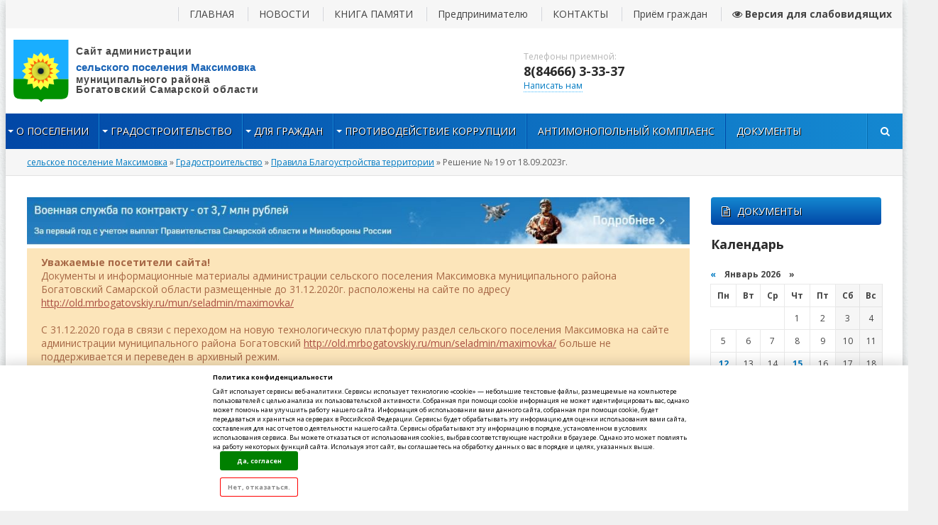

--- FILE ---
content_type: text/html; charset=utf-8
request_url: https://spmak.mrbogatovskiy.ru/gradostroitelstvo/pravila/1171-reshenie-19-ot-18092023g.html
body_size: 8735
content:
<!DOCTYPE html>
<html lang="ru">
<head>
<meta charset="utf-8">
<title>Решение № 19 от 18.09.2023г. &raquo; Администрация сельского поселения Максимовка</title>
<meta name="description" content="Решение № 19 от 18.09.2023г.О внесении изменений в Правила благоустройства территории сельского поселения Максимовка муниципального района Богатовский Самарской области">
<meta name="keywords" content="Решение, 2023г, внесении, изменений, Правила, благоустройства, территории, сельского, поселения, Максимовка, муниципального, района, Богатовский, Самарской, области">
<meta name="generator" content="DataLife Engine (http://dle-news.ru)">
<meta property="og:site_name" content="Администрация сельского поселения Максимовка">
<meta property="og:type" content="article">
<meta property="og:title" content="Решение № 19 от 18.09.2023г.">
<meta property="og:url" content="https://spmak.mrbogatovskiy.ru/gradostroitelstvo/pravila/1171-reshenie-19-ot-18092023g.html">
<meta property="og:description" content="Решение № 19 от 18.09.2023г.О внесении изменений в Правила благоустройства территории сельского поселения Максимовка муниципального района Богатовский Самарской областиПриложениеПравила благоустройства территории сельского поселения Максимовка муниципального района Богатовский Самарской области">
<link rel="search" type="application/opensearchdescription+xml" href="https://spmak.mrbogatovskiy.ru/index.php?do=opensearch" title="Администрация сельского поселения Максимовка">
<link rel="canonical" href="https://spmak.mrbogatovskiy.ru/gradostroitelstvo/pravila/1171-reshenie-19-ot-18092023g.html">
<link rel="alternate" type="application/rss+xml" title="Администрация сельского поселения Максимовка" href="https://spmak.mrbogatovskiy.ru/rss.xml">
<link href="/engine/editor/css/default.css?v=02c53" rel="stylesheet" type="text/css">
<script src="/engine/classes/js/jquery.js?v=02c53"></script>
<script src="/engine/classes/js/jqueryui.js?v=02c53" defer></script>
<script src="/engine/classes/js/dle_js.js?v=02c53" defer></script>
<script src="/engine/classes/masha/masha.js?v=02c53" defer></script>
  <meta name="viewport" content="width=device-width, initial-scale=1.0" />
  <meta name="sputnik-verification" content="qdAouWLnVeE1NEWL"/>
  <meta name="yandex-verification" content="2dbe108f7ce606e5" />  
  <link rel="shortcut icon" href="/templates/asp/images/favicon.png" />
  <link href="/templates/asp/style/styles.css" type="text/css" rel="stylesheet" />
  <link href="/templates/asp/style/engine.css" type="text/css" rel="stylesheet" />
  <link href="/templates/asp/style/font-awesome.css" type="text/css" rel="stylesheet" />
  <link href="/templates/asp/bvi/css/bvi.min.css" type="text/css" rel="stylesheet" />
  <!--[if lt IE 9]><script src="//html5shiv.googlecode.com/svn/trunk/html5.js"></script><![endif]-->
  <script src="/templates/asp/js/libs.js"></script>
  <script src="/templates/asp/js/cookies.js"></script>
  <link href='https://fonts.googleapis.com/css?family=Open+Sans:400,600,700&subset=latin,cyrillic' rel='stylesheet' type='text/css'>
</head>

<body>
<script>
<!--
var dle_root       = '/';
var dle_admin      = '';
var dle_login_hash = '3c1b721a461ed0bace30d3404dfe32ce019a2d84';
var dle_group      = 5;
var dle_skin       = 'asp';
var dle_wysiwyg    = '1';
var quick_wysiwyg  = '1';
var dle_min_search = '4';
var dle_act_lang   = ["Да", "Нет", "Ввод", "Отмена", "Сохранить", "Удалить", "Загрузка. Пожалуйста, подождите..."];
var menu_short     = 'Быстрое редактирование';
var menu_full      = 'Полное редактирование';
var menu_profile   = 'Просмотр профиля';
var menu_send      = 'Отправить сообщение';
var menu_uedit     = 'Админцентр';
var dle_info       = 'Информация';
var dle_confirm    = 'Подтверждение';
var dle_prompt     = 'Ввод информации';
var dle_req_field  = 'Заполните все необходимые поля';
var dle_del_agree  = 'Вы действительно хотите удалить? Данное действие невозможно будет отменить';
var dle_spam_agree = 'Вы действительно хотите отметить пользователя как спамера? Это приведёт к удалению всех его комментариев';
var dle_c_title    = 'Отправка жалобы';
var dle_complaint  = 'Укажите текст Вашей жалобы для администрации:';
var dle_mail       = 'Ваш e-mail:';
var dle_big_text   = 'Выделен слишком большой участок текста.';
var dle_orfo_title = 'Укажите комментарий для администрации к найденной ошибке на странице:';
var dle_p_send     = 'Отправить';
var dle_p_send_ok  = 'Уведомление успешно отправлено';
var dle_save_ok    = 'Изменения успешно сохранены. Обновить страницу?';
var dle_reply_title= 'Ответ на комментарий';
var dle_tree_comm  = '0';
var dle_del_news   = 'Удалить статью';
var dle_sub_agree  = 'Вы действительно хотите подписаться на комментарии к данной публикации?';
var dle_captcha_type  = '0';
var DLEPlayerLang     = {prev: 'Предыдущий',next: 'Следующий',play: 'Воспроизвести',pause: 'Пауза',mute: 'Выключить звук', unmute: 'Включить звук', settings: 'Настройки', enterFullscreen: 'На полный экран', exitFullscreen: 'Выключить полноэкранный режим', speed: 'Скорость', normal: 'Обычная', quality: 'Качество', pip: 'Режим PiP'};
var allow_dle_delete_news   = false;
var dle_search_delay   = false;
var dle_search_value   = '';
jQuery(function($){
FastSearch();
});
//-->
</script>

<div class="wrapper">
	<div class="wr-center">
	
		<header class="header">
		
			<a href="/" class="logotype" title="На главную">вписать адрес сайта</a>
			<!--div class="map"><i class="fa fa-map-marker"></i></div-->
			<div class="telefon-box">
					<span>Телефоны приемной:</span> 
					<div class="telefon">8(84666) 3-33-37</div>
					<!--div class="telefon">8(84666) 2-15-74</div-->
				<div class="feedback"><a href="/?do=feedback">Написать нам</a></div>
             </div>
             		
			<div class="head-line clearfix">
			
				<!--span class="show-login" id="show-login">
					<i class="fa fa-sign-in"></i> <span>Авторизация</span>
					
				</span-->
				<div class="soci-top clearfix">
					
					
					
					
					
					
				</div>
				
				<ul class="top-menu">
					<li><a href="/">ГЛАВНАЯ</a></li>
					<li><a href="/novosti/">НОВОСТИ</a></li>
                    <li><a href="/kniga_m/">КНИГА ПАМЯТИ</a></li>
                     <li><a href="/predprinimatelju/">Предпринимателю</a></li>
                    <!--li><a href="/dejatelnost/">ДЕЯТЕЛЬНОСТЬ</a></li>
					<li><a href="/dokumenty/">ДОКУМЕНТЫ</a></li>
                    <li><a href="/predprinimatelju/">ПРЕДПРИНЕМАТЕЛЮ</a></li-->
					<li><a href="/kontakty.html">КОНТАКТЫ</a></li>
                    <li><a href="https://spmak.mrbogatovskiy.ru/dlja-grazhdan/priem/1196-priem-grazhdan.html">Приём граждан</a></li>
                    <li><b><a class="bvi-open"><i class="fa fa-eye"></i> Версия для слабовидящих</a></b></li>
				</ul>
				
			</div>
			
			<nav class="nav">
					<ul class="main-menu clearfix">
						<li><a href="#">О поселении</a>
                          <ul class="hidden-menu">
							<li><a href="/o-poselenii/administrativnyj-reglament/">Административный регламент</a></li>
                            <li><a href="/o-poselenii/ustav/">Устав</a></li>
							<li><a href="/dlja-grazhdan/priem/">Обращения Граждан</a></li>
                            <li><a href="#">Кадровое обеспечение</a></li>
                              <li><a href="/zhkh/">ЖКХ</a></li>
                           <li><a href="/kontakty.html">КОНТАКТЫ</a></li>
                        </ul>
                        </li>
					    <li><a href="/gradostroitelstvo/">Градостроительство</a>
                          <ul class="hidden-menu">
							
                            <li><a href="/territor-plan/">Территориальное Планирование </a></li>
                            <li><a href="/gradostroitelstvo/pzz/">Правила землепользования и застройки</a></li> 
                            <li><a href="/gradostroitelstvo/uslovno-razr-vid/">Условно разрешенный вид использования земельного участка или объекта капитального строительства</a></li>  
                            <li><a href="/gradostroitelstvo/otklonenie-parametrov/">Отклонение от предельных параметров разрешенного строительства, реконструкции</a></li> 
                            <li><a href="/gradostroitelstvo/normativy-grad-proekt/">Местные нормативы градостроительного проектирования</a></li> 
                            <li><a href="/gradostroitelstvo/plan-territorii/">Документация по планировке территории</a></li>  
                            <li><a href="/gradostroitelstvo/pravila/">Правила Благоустройства территории</a></li> 
                            <li><a href="/gradostroitelstvo/pere4ni-procedur/">Исчерпывающие перечни процедур в сфере строительства</a></li> 
                            <li><a href="/gradostroitelstvo/svedeniyz-grad-deyztrlnosti/">Получить сведения из информационной системы  обеспечения  градостроительной деятельности</a></li>  
                            <li><a href="/gradostroitelstvo/programmy-kompleksnogo-razvitija/">Программы комплексного развития</a></li>
                            <li><a href="/gradostroitelstvo/uslugi_gradostroitelstva/">Услуги в сфере строительства</a></li>
                                                                                      
						  </ul>
                        </li>                        
					    <li><a href="/dlja-grazhdan/">Для Граждан</a>
                          <ul class="hidden-menu">
							<li><a href="/dlja-grazhdan/bjudzhet-dlja-grazhdan/">Бюджет для граждан</a></li>
                            <li><a href="/dlja-grazhdan/otchety/">Отчеты</a></li>  
                            <li><a href="/dlja-grazhdan/publichnye-slushanija/">Публичные слушания</a></li>
                            <li><a href="/dlja-grazhdan/property/">Реестр муниципального имущества</a></li>
                            <li><a href="/dlja-grazhdan/reestr-municipalnyh-uslug/">Реестр муниципальных услуг</a></li>
                            <li><a href="/dlja-grazhdan/informacija-o-rezultatah-proverok/">Информация о результатах проверок</a></li>
                            <li><a href="/dlja-grazhdan/ispolzovanie-bjudzhetnyh-sredstv/">Использование бюджетных средств</a></li>
                            <li><a href="/dlja-grazhdan/fz-518/">ФЗ-518</a></li> 
                            <li><a href="/dlja-grazhdan/ekologiya/">Экология</a></li>  
                            <li><a href="/dlja-grazhdan/priem/">Обращения граждан</a></li>  
						  </ul>
                        </li>
                        <li><a href="/protivodejstvie-korrupcii/">Противодействие коррупции</a>
                          <ul class="hidden-menu">
                            <li><a href="/protivodejstvie-korrupcii/antikor-expertiza/">Антикоррупционная экспертиза</a></li>
                            <li><a href="/protivodejstvie-korrupcii/komissiya-konflikt/">Комиссия по соблюдению требований  к служебному поведению  и урегулированию конфликта интересов (аттестационная комиссия)</a></li>
                            <li><a href="/protivodejstvie-korrupcii/metod-material/">Методические материалы</a></li>
                            <li><a href="/protivodejstvie-korrupcii/npa-prot-kor/">Нормативные правовые и иные акты в сфере противодействия коррупции</a></li>
                            <li><a href="/protivodejstvie-korrupcii/svyaz-kor/">Обратная связь для сообщений о фактах коррупции</a></li>  
                            <li><a href="/protivodejstvie-korrupcii/dohody-municipalnyh-sluzhaschih/">Сведения о доходах, расходах, об имуществе и обязательствах имущественного характера</a></li>
                            <li><a href="/protivodejstvie-korrupcii/formu-protivodeistvie-kor/">Формы документов, связанных с противодействием коррупции, для заполнения</a></li>
						    <li><a href="/protivodejstvie-korrupcii/terrorism/">Противодействие терроризму</a></li>
                           </ul>
                        </li>
                        
                       
                        <li><a href="/compliance/">Антимонопольный комплаенс</a></li>
                        <li><a href="/dokumenty">Документы</a>
                          <ul class="hidden-menu">
							<li><a href="/dokumenty/vestnik/">Вестник</a></li>
                            <li><a href="/dokumenty/official-publication/">Официальное опубликование</a></li>
							<li><a href="/dokumenty/proekty-reshenij/">Проекты Решений</a></li>
                            <li><a href="/dokumenty/reshenija/">Решения</a></li> 
                            <li><a href="/dokumenty/proekty-postanovlenij/">Проекты Постановлений</a></li>
                            <li><a href="/dokumenty/postanovlenija/">Постановления</a></li> 
						  </ul>                        
                        </li>
					</ul>
				<i class="fa fa-search show-search" id="show-search"></i>
			</nav>
			
			<div class="search-wrap" id="search-wrap">
							<form id="quicksearch" method="post">
								<input type="hidden" name="do" value="search" />
								<input type="hidden" name="subaction" value="search" />
								<div class="search-box">
									<input id="story" name="story" placeholder="Поиск..." type="text" />
									<button type="submit" title="Найти">Найти</button>
								</div>
							</form>
			</div>
			
		</header>
		<!-- end header -->
		
		<div class="content clearfix">
	
			

			<div class="speedbar nowrap">
	<span itemscope itemtype="https://schema.org/BreadcrumbList"><span itemprop="itemListElement" itemscope itemtype="https://schema.org/ListItem"><meta itemprop="position" content="1"><a href="https://spmak.mrbogatovskiy.ru/" itemprop="item"><span itemprop="name">сельское поселение Максимовка</span></a></span> » <span itemprop="itemListElement" itemscope itemtype="https://schema.org/ListItem"><meta itemprop="position" content="2"><a href="https://spmak.mrbogatovskiy.ru/gradostroitelstvo/" itemprop="item"><span itemprop="name">Градостроительство</span></a></span> » <span itemprop="itemListElement" itemscope itemtype="https://schema.org/ListItem"><meta itemprop="position" content="3"><a href="https://spmak.mrbogatovskiy.ru/gradostroitelstvo/pravila/" itemprop="item"><span itemprop="name">Правила Благоустройства территории</span></a></span> » Решение № 19 от 18.09.2023г.</span>
</div>
			
			<div class="content-cols clearfix">
			
				<div class="content-col">
					
                    
                    <a href="https://contract63.ru/"target="_blank"><img src="/uploads/sluzhba-po-kontraktu.jpg" alt="" title="Военная служба по контракту"></a> 




<div class="berrors">
	<b>Уважаемые посетители сайта!</b><br>
	<p>
		Документы и информационные материалы администрации сельского поселения Максимовка муниципального района Богатовский Самарской области
		размещенные до 31.12.2020г. расположены на сайте по адресу 
		<a href="http://old.mrbogatovskiy.ru/mun/seladmin/maximovka/" target="_blank">http://old.mrbogatovskiy.ru/mun/seladmin/maximovka/</a>
	</p><br>
	<p>
		C 31.12.2020 года в связи с переходом на новую технологическую платформу
		раздел сельского поселения Максимовка на сайте администрации муниципального района Богатовский 
		<a href="http://old.mrbogatovskiy.ru/mun/seladmin/maximovka/" target="_blank">http://old.mrbogatovskiy.ru/mun/seladmin/maximovka/</a>
		больше не поддерживается и переведен в архивный режим.</p>
	<p><br>
		Новаые документы и информация администрации сельского поселения Максимовка муниципального района Богатовский Самарской области
		размещаются на <a href="https://spmak.mrbogatovskiy.ru/">данном сайте</a>.
	</p>
</div>


                    
					
					
					
					<div class="section clearfix">
						<div id='dle-content'><article class="full-article">
	
	<div class="full-cols clearfix">
	
		<div class="fc-left ignore-select clearfix">
			<div class="short5-date">
				<div>18</div>
				сентябрь
				<div>2023</div>
			</div>
			<div class="f-info-item">
				
			</div>
			<div class="f-info-item">
				  <link rel="stylesheet" href="/templates/asp/style/social-likes_flat.css">
				  <script src="/templates/asp/js/social-likes.min.js"></script>
								<div class="social-likes">
									<div class="vkontakte" title="Поделиться ссылкой во Вконтакте"></div>
									<div class="facebook" title="Поделиться ссылкой на Фейсбуке"></div>
									<div class="twitter" title="Поделиться ссылкой в Твиттере"></div>
									<div class="odnoklassniki" title="Поделиться ссылкой в Одноклассниках"></div>
									<div class="plusone" title="Поделиться ссылкой в Гугл-плюсе"></div>
								</div>
			</div>
		</div>
		
		<div class="fc-right">
			<h1>Решение № 19 от 18.09.2023г.</h1>
			<div class="full-text clearfix">
				<b>Решение № 19 от 18.09.2023г.</b><div style="text-align:justify;">О внесении изменений в Правила благоустройства территории сельского поселения Максимовка муниципального района Богатовский Самарской области
<div class="attach clearfix ignore-select">
	<a href="https://spmak.mrbogatovskiy.ru/index.php?do=download&id=1434" class="download-link"><i class="fa fa-download"></i> Скачать</a> 
    <span class="attach-info"> [106.36 Kb] (cкачиваний: 15)</span>
</div>

</div><br><b>Приложение</b><div style="text-align:justify;">Правила благоустройства территории сельского поселения Максимовка муниципального района Богатовский Самарской области
<div class="attach clearfix ignore-select">
	<a href="https://spmak.mrbogatovskiy.ru/index.php?do=download&id=1436" class="download-link"><i class="fa fa-download"></i> Скачать</a> 
    <span class="attach-info"> [166.36 Kb] (cкачиваний: 11)</span>
</div>

</div>
			</div>
			
		</div>
		
	</div>
	
	
	 
	
	
	
</article>


<div class="section lenta ignore-select">
	<div class="main-title"><h2>Похожие публикации:</h2></div>
	
<div class="news-item2 nowrap"><span>28 май 2021</span> <a href="https://spmak.mrbogatovskiy.ru/o-poselenii/zhkh/91-obobschenie-praktiki-osuschestvlenija-municipalnogo-kontrolja-administraciej-selskogo-poselenija-maksimovka-municipalnogo-rajona-bogatovskij-samarskoj-oblasti-v-2021-goda.html">Обобщение практики осуществления   муниципального контроля </a></div>
<div class="news-item2 nowrap"><span>26 май 2021</span> <a href="https://spmak.mrbogatovskiy.ru/gradostroitelstvo/pzz/143-pravila-zemlepolzovanija-i-zastrojki.html">Правила землепользования и застройки</a></div>
<div class="news-item2 nowrap"><span>26 май 2021</span> <a href="https://spmak.mrbogatovskiy.ru/o-poselenii/zhkh/90-postanovlenie-46-ot-26052021-goda.html">Постановление № 46 от 26.05.2021 года</a></div>
<div class="news-item2 nowrap"><span>22 апрель 2021</span> <a href="https://spmak.mrbogatovskiy.ru/gradostroitelstvo/pravila/70-postanovlenie-37-ot-22042021-goda.html">Постановление № 37 от 22.04.2021 года</a></div>
<div class="news-item2 nowrap"><span>30 апрель 2021</span> <a href="https://spmak.mrbogatovskiy.ru/gradostroitelstvo/pravila/77-proekt-reshenija.html">Проект Решения</a></div>
</div>

				
				
		<div class="full-comms">
			<!--dleaddcomments-->
			
		</div></div>
					</div>
					
			
				</div>
				<!-- end content-col -->
				
				<aside class="right-col">
				
					<a href="/dokumenty" class="normativ"><i class="fa fa-file-text-o"></i>ДОКУМЕНТЫ</a>
					
					<!--div class="side-item colored-bg">
						<div class="side-title">Мероприятия</div>
						<div class="side-content">
							
						</div>
					</div-->
					
					<!--div class="side-item">
						<div class="side-title">Видео отчеты</div>
						<div class="side-content">
							
						</div>
					</div-->
					
					<!--div class="side-item">
						<div class="side-title">Фотогалерея</div>
						<div class="side-content short3 clearfix">
							
						</div>
					</div-->
					
					<div class="side-item">
						<div class="side-title">Календарь</div>
						<div class="side-content short3 clearfix">
							<div id="calendar-layer"><table id="calendar" class="calendar"><tr><th colspan="7" class="monthselect"><a class="monthlink" onclick="doCalendar('12','2025','right'); return false;" href="https://spmak.mrbogatovskiy.ru/2025/12/" title="Предыдущий месяц">&laquo;</a>&nbsp;&nbsp;&nbsp;&nbsp;Январь 2026&nbsp;&nbsp;&nbsp;&nbsp;&raquo;</th></tr><tr><th class="workday">Пн</th><th class="workday">Вт</th><th class="workday">Ср</th><th class="workday">Чт</th><th class="workday">Пт</th><th class="weekday">Сб</th><th class="weekday">Вс</th></tr><tr><td colspan="3">&nbsp;</td><td  class="day" >1</td><td  class="day" >2</td><td  class="weekday" >3</td><td  class="weekday" >4</td></tr><tr><td  class="day" >5</td><td  class="day" >6</td><td  class="day" >7</td><td  class="day" >8</td><td  class="day" >9</td><td  class="weekday" >10</td><td  class="weekday" >11</td></tr><tr><td  class="day-active-v" ><a class="day-active-v" href="https://spmak.mrbogatovskiy.ru/2026/01/12/" title="Все публикации за 12 января 2026">12</a></td><td  class="day" >13</td><td  class="day" >14</td><td  class="day-active-v" ><a class="day-active-v" href="https://spmak.mrbogatovskiy.ru/2026/01/15/" title="Все публикации за 15 января 2026">15</a></td><td  class="day" >16</td><td  class="weekday" >17</td><td  class="weekday" >18</td></tr><tr><td  class="day" >19</td><td  class="day" >20</td><td  class="day" >21</td><td  class="day day-current" >22</td><td  class="day" >23</td><td  class="weekday" >24</td><td  class="weekday" >25</td></tr><tr><td  class="day" >26</td><td  class="day" >27</td><td  class="day" >28</td><td  class="day" >29</td><td  class="day" >30</td><td  class="weekday" >31</td><td colspan="1">&nbsp;</td></tr></table></div>
						</div>
                        
                       <div id="e329fb40-widget-pos" style="width: 320px; height: 577px; border: 1px solid gray;"></div>
<script id="e329fb40" src="https://pos.gosuslugi.ru/og/widget/js/main.js" data-src-host="https://pos.gosuslugi.ru/og" data-org-id="14037"></script>
                        
					</div>
					
					<!--div class="side-item colored-bg">
						<div class="side-title">Голосуем</div>
						<div class="side-content">
							{_vote}
						</div>
					</div-->
                    
					<!--div class="side-item">
						<div class="side-content">
							<a href="https://конституция2020.рф" target="_blank"><img src="/uploads/banners_for_social_networks_300x500_1.jpg" alt="Конституция2020"></a>
						</div>
					</div-->                    
					
				</aside>
				<!-- end right-col -->
				
			</div>
			<!-- end content-cols -->

			
		
		</div>
		<!-- end content -->
		
		<footer class="footer clearfix">
		
			<div class="bottom-columns clearfix">
			
				<div class="bottom-col">
					<div class="b-title">О сайте</div>
					<div class="b-about">
						446634, Самарская область, Богатовский район, село Максимовка, Октябрьская улица, 23 <br/><br/>
						✉ E-mail: selsove@yandex.ru <br/>
                        ☎ Телефон: 8(84666) 3-33-73 <br/>
                        ☏ Факс: 8(84666) 3-33-73
					</div>
				</div>
				
				<!--div class="bottom-col">
					<div class="b-title">Правовая информация</div>
					<ul class="b-menu">
						<li><a href="#">Главная</a></li>
						<li><a href="#">О нас</a></li>
						<li><a href="#">Проекты</a></li>
						<li><a href="#">Медиа</a></li>
						<li><a href="#">Новости</a></li>
						<li><a href="#">Документы</a></li>
						<li><a href="#">Сотрудничество</a></li>
						<li><a href="#">Вопросы</a></li>
					</ul>
				</div>
				
				<div class="bottom-col">
					<div class="b-title">Другие ресурсы</div>
					<ul class="b-menu">
						<li><a href="#">Главная</a></li>
						<li><a href="#">О нас</a></li>
						<li><a href="#">Проекты</a></li>
						<li><a href="#">Медиа</a></li>
						<li><a href="#">Новости</a></li>
						<li><a href="#">Документы</a></li>
						<li><a href="#">Сотрудничество</a></li>
						<li><a href="#">Вопросы</a></li>
					</ul>
				</div-->
				
			</div>
			
			<div class="bottom-line clearfix">
				<div class="copyr">
					©2020-2021, МКУ Администрация сельского поселения Максимовка муниципального района Богатовский Самарской области <br/> 
					Все права защищены.
				</div>
				<!--div class="counts">
					<img src="/templates/asp/images/count.png" alt="" />
				</div-->
			</div>
			
		</footer>
	
	</div>
	<!-- end wr-center -->
</div>
<!-- end wrapper -->
<!--noindex-->
<div class="overlay" id="overlay">  


	<div class="login-box">
		<div class="login-title">Авторизация</div>
		<div class="login-form">
			<form method="post">
				<div class="login-input">
					<input type="text" name="login_name" id="login_name" placeholder="Ваш логин"/>
				</div>
				<div class="login-input">
					<input type="password" name="login_password" id="login_password" placeholder="Ваш пароль" />
				</div>
				<div class="login-button">
					<button onclick="submit();" type="submit" title="Вход">Войти на сайт</button>
					<input name="login" type="hidden" id="login" value="submit" />
				</div>
				<div class="login-checkbox">
					<input type="checkbox" name="login_not_save" id="login_not_save" value="1"/>
					<label for="login_not_save">&nbsp;Чужой компьютер</label> 
				</div>
				<div class="login-links clearfix">
					<a href="https://spmak.mrbogatovskiy.ru/index.php?do=lostpassword">Забыли пароль?</a>
					<a href="/?do=register" class="log-register">Регистрация</a>
				</div>
			</form>
		</div>
				
	</div>

</div>
<!--/noindex-->

<!--Cookies-->
<div class="message-alert">
	<div class="message-alert-in">
		<div class="message-alert-desc">
			<div class="message-alert-caption">Политика конфиденциальности</div>
			<div class="message-alert-text">
            Сайт использует сервисы веб-аналитики. Сервисы использует технологию «cookie» — небольшие текстовые файлы, размещаемые на компьютере пользователей с целью анализа их пользовательской активности.
            Собранная при помощи cookie информация не может идентифицировать вас, однако может помочь нам улучшить работу нашего сайта. 
            Информация об использовании вами данного сайта, собранная при помощи cookie, будет передаваться и храниться на серверах в Российской Федерации.
            Сервисы будет обрабатывать эту информацию для оценки использования вами сайта, составления для нас отчетов о деятельности нашего сайта. 
            Сервисы обрабатывают эту информацию в порядке, установленном в условиях использования сервиса.
            Вы можете отказаться от использования cookies, выбрав соответствующие настройки в браузере.
            Однако это может повлиять на работу некоторых функций сайта. Используя этот сайт, вы соглашаетесь на обработку данных о вас в порядке и целях, указанных выше.

            </div>
		<div class="message-alert-btns">
			<div class="message-btn message-btn-yes">Да, согласен</div>
			<div class="message-btn message-btn-no">Нет, отказаться.</div>
			<!--a href="#" class="message-link">Show purposes</a-->
		</div>
	</div>
</div>
<!--Cookies-->
    
<!--Sputnik-->
   
<!--Sputnik-->
<!-- Yandex.Metrika counter -->

<!-- /Yandex.Metrika counter -->
<script src="/templates/asp/bvi/js/js.cookie.min.js"></script>
<script src="/templates/asp/bvi/js/bvi-init.min.js"></script>
<script src="/templates/asp/bvi/js/bvi.min.js"></script>
</body>
</html>

<!-- DataLife Engine Copyright SoftNews Media Group (http://dle-news.ru) -->


--- FILE ---
content_type: text/css
request_url: https://spmak.mrbogatovskiy.ru/templates/asp/style/styles.css
body_size: 35030
content:
/* Author: redissx (ICQ: 275116000, E-mail: redissx@gmail.com, Website: webrambo.ru )  */

@import "reset-settings.css" all;

/* MAP MARKER
----------------------------------------------- */
.map i {top:45px; left:120px;}



.img-box {overflow:hidden; position:relative; display:block;}
.img-box img {width:100%; min-height:100%;}
.square-img img {display:block; width:150%; max-width:150%; margin-left:-25%;}
.nowrap {overflow:hidden; white-space:nowrap; text-overflow:ellipsis;}
button, .overlay-close, .short7-item {transition: all .5s;}
a, .show-login {transition: color .4s, background-color .4s, opacity .4s;}
.g-info-r i, .show-login i {margin-right:5px; font-weight:normal; font-size:14px;}
.col-middle a {color:#008ACE;}
.col-middle a:hover {color:#7dc561;}

.grad-blue, .nav, .footer, .main-menu { background-color:#0147a6; background: linear-gradient(to right, #0147a6 0%,#1488d1 100%); color:#fff;}
.grad-red, .main-image-title a {color:#fff !important; background-color:#f0261c; 
background: linear-gradient(to bottom, #f0261c 0%,#d91309 100%); text-shadow:1px 1px 0 #000000;}
.grad-blue-top, .show-login, .main-title a, .lenta, .people-title span, .navigation span, .pagi-nav a:hover, .login-avatar, .normativ, .slabovid, .slabovidi,
button, html input[type="button"], input[type="reset"], input[type="submit"] { background-color:#0147a6; 
background: linear-gradient(to top, #0147a6 0%,#1488d1 100%); color:#fff; text-shadow:1px 1px 0 #000000;}
.grad-grey, .short7-item, .search-wrap, .pprev, .pnext, .navigation a, #addcform { background-color:#fff; background: linear-gradient(to top, #f5f5f5 0%,#fff 100%);}
.revers-blue, .show-login:hover, .main-title a:hover, .normativ:hover, .slabovid:hover, .slabovidi:hover, .show-search:hover, 
.menuactive > a, li.menuactive > a:hover, .main-menu > li > a:hover, 
button:hover, html input[type="button"]:hover, input[type="reset"]:hover, input[type="submit"]:hover { 
background: linear-gradient(to bottom, #0147a6 0%,#1488d1 100%); color:#fff;}
.revers-red, .main-image-title a:hover { background: linear-gradient(to top, #f0261c 0%,#d91309 100%);}
.revers-grey, .short7-item:hover {background: linear-gradient(to bottom, #f5f5f5 0%,#fff 100%);}




/* KARKAS
----------------------------------------------- */
.wrapper {height:auto; width:100%; min-width:320px; position:relative; padding:0;}
.wr-center {width:100%; min-width:320px; max-width:1264px; margin:0 auto; position:relative; background-color:#fff; 
box-shadow:0 5px 10px 0 rgba(0,0,0,0.2);}
.header {height:210px; position:relative;}
.content {padding:0;}
.content-cols {padding:30px 270px 0 30px;}
.right-col {float:right; width:240px; margin-right:-240px;}
.content-col {float:left; width:100%; padding-right:30px;}
.footer {padding:15px 30px; font-size:12px; position:relative;}
.footer:before {position:absolute; left:0; top:0; right:0; bottom:0;
background:url(../images/footer-bg.png) left top repeat-y; content:""; pointer-events:none;}

.side-rkl {margin-bottom:15px; overflow:hidden;}
.bottom-rkl {margin-bottom:15px; overflow:hidden;}


/* MAIN IMAGE
----------------------------------------------- */
.main-image {height:300px; background:#444 url(../images/city.jpg) center -200px no-repeat; box-shadow:inset 0 150px 150px -150px rgba(12,121,190,0.8); 
position:relative;}
.main-image-title {color:#fff; text-shadow:1px 1px 0 #000000; font-size:30px; display:inline-block; 
max-width:500px; position:absolute; left:30px; top:30px; background-color:rgba(0,0,0,0.2); padding:15px;}
.main-image-title h1 {font-size:30px; margin-bottom:0; line-height:normal;}
.main-image-title a, .main-title a {display:inline-block; padding:5px 10px; font-size:14px; border-radius:2px;}
.main-image-title a i, .main-title a i {margin-left:10px;}


/* HEADER
----------------------------------------------- */
.logotype {height:100px; width:400px; display:block; position:absolute; left:0; top:50px;
background:url(../images/logo.svg) left center no-repeat; overflow:hidden; text-indent:-1000px; background-size:contain;}
.map {height:120px; width:230px; position:absolute; left:430px; top:40px;
background:url(../images/map.png) left -10px no-repeat; background-siz4e:230px auto;}
.map i {color:#f0261c; font-size:30px; position:absolute;}
.telefon-box {position:absolute; left:730px; top:40px; width:200px; height:120px; 
display:flex; flex-direction:column; justify-content:center;}
.telefon {font-size:18px; font-weight:700;}
.telefon-box span {color:#b5b5b5; font-size:12px;}
.feedback {font-size:12px;}
.feedback a {display:inline-block; border-bottom:1px dotted rgba(64,186,255,1.00);}
.feedback a:hover {border-bottom:0;}
.slabovid {display:inline-block; border-radius:4px; padding:10px 15px; font-size:18px; position:absolute; right:15px; top:64px; 
color:#fff !important;}
.slabovid i {margin-right:10px;}

.slabovidi {display:inline-block; border-radius:4px; padding:10px 15px; font-size:18px; position:absolute; right:15px; top:64px; 
color:#fff !important;}
.slabovidi i {margin-right:10px;}

.head-line {height:40px; background-color:#f6f6f6;}
.show-login {display:inline-block; height:40px; padding:0 15px; line-height:40px; 
color:#fff; font-size:14px; cursor:pointer; float:left;}
.show-login i {margin-right:5px;}

.soci-top {display:inline-block; margin:5px 15px 0 15px; float:left;}
.soci-top a {display:inline-block; float:left; margin:0 5px 0 0;}
.soci-top a img {display:block; width:30px; height:30px; border-radius:15px;}
.soci-top a:hover img {transform:scale(1.1);}

.top-menu {float:right; line-height:20px; padding:10px 15px 0 0;}
.top-menu li {padding:0 15px; display:inline-block; border-left:1px solid #d4d5d8; box-shadow:-1px 0 #f8f9fc;}
.top-menu li:last-child {padding-right:0;}
.top-menu a {color:#444; text-decoration:none;}
.top-menu a:hover {color:#007ac2; text-decoration:underline;}


/* MAIN MENU
----------------------------------------------- */
.nav {position:absolute; left:0; right:0; bottom:0; padding-right:50px;}
.show-search {color:#fff; width:50px; height:50px; line-height:50px !important; text-align:center; font-size:18px; cursor:pointer; 
position:absolute; right:0; top:0; border-left:1px solid #076dae; box-shadow:-1px 0 #2196e0;}
.main-menu {text-align:left;}
.main-menu > li {display:inline-block; position:relative; margin-right:-4px; border-left:1px solid #0147a6; box-shadow:-1px 0 #1488d1;}
.main-menu > li:first-child {border-left:0; box-shadow:none;}
.main-menu li a {display:block; line-height:50px; padding:0 15px; color:#fff; font-size:14px; text-transform:uppercase; text-shadow:1px 1px 0 #000000;}
.main-menu li a:hover {color:#fff;}
.hidden-menu { background-color:#0147a6; width:230px; top:50px; left:0; position: absolute; z-index: 9999; display: none; 
border-radius:0; text-align:left;}
.hidden-menu li, .hidden-menu li a {display:block; color:#fff; line-height:40px; font-size:12px;}
.hidden-menu li {border-bottom:1px dotted #1488d1;}
.hidden-menu li a:hover {background-color:#1488d1; color:#fff;}
.menuactive > a, li.menuactive > a:hover, .main-menu > li > a:hover, .a.active {}
.main-menu > li:last-child:after, .show-menu {display:none;}
.submenu:after {top: 50%;left:3px;border: solid transparent;content: " ";height: 0;width: 0;position: absolute;pointer-events: none;
border-color: rgba(255, 255, 255, 0);border-top-color: #fff;border-width: 4px;margin-top: -2px;}


/* SEARCH
----------------------------------------------- */
.search-wrap {width:500px; position:absolute; right:0; top:100%; z-index:888; padding:10px; display:none; box-shadow:0 0 20px 0 rgba(0,0,0,0.2);}
.search-wrap.active {width:100%;}
.search-box {width:100%; position:relative;}
.search-box input, .search-box input:focus {width:100%; height:40px; line-height:40px; padding:0 60px 0 10px; border-radius:0;
background-color:#fff; color:#5c5c5c; border:0; box-shadow:inset 0 0 0 1px #e3e3e3;}
.search-box button {position:absolute; right:0; top:0; border-radius:0 3px 3px 0;
padding:0 15px; height:40px; line-height:40px;}


/* SECTIONS COMMON
----------------------------------------------- */
.section {margin-bottom:30px;}
.main-title {margin-bottom:15px;}
.main-title h2 {font-size:18px; font-weight:700; margin-right:30px; display:inline-block;}
.lenta {padding:15px; border-radius:3px;}
.lenta h2 {color:#fff; display:block; padding-bottom:10px; margin:0 0 10px 0; border-bottom:1px solid #076dae; box-shadow:0 1px #2196e0;}


/* SHORT STORY
----------------------------------------------- */
.short5-item {padding-left:200px; padding-bottom:15px;}
.short5-img {height:200px; width:200px; margin-left:-200px; overflow:hidden; float:left; display:block; position:relative;}
.short5-img img {width:150%; max-width:150%; margin-left:-25%;}
.short5-img:hover {opacity:0.7;}
.short5-date {background-color:rgba(255,255,255,0.95); color:#5c5c5c; text-transform:uppercase; font-size:10px; 
position:absolute; left:0; bottom:0; text-align:center; height:80px; width:80px; 
display:flex; flex-direction:column; justify-content:center;}
.short5-date > div:first-child {color:#f0261c; font-size:30px; margin-top:-5px;}
.short5-text {width:100%; float:right; border-top:1px solid #e3e3e3; padding:15px 0 0 30px;}
.short5-cat {text-transform:uppercase; margin-bottom:5px; font-size:12px; color: #007ac2;}
.short5-cat:hover {text-decoration:underline;}
.short5-title {display:block; font-size:20px; color:#444; font-weight:700; margin-bottom:10px;}
.short5-title:hover {color:#000; text-decoration:underline;}
.short5-desc {color:#5c5c5c; font-size:14px; line-height:18px; text-align:justify;}


/* CUSTOM LENTA, RELATED
----------------------------------------------- */
.news-item2 {margin-bottom:10px; color:#e4f2fa;}
.news-item2 a {text-decoration:underline; color:#fff;}
.news-item2 a:hover {text-decoration:none;}
.news-item2 span {display:inline-block; width:140px;}


/* CUSTOM PEOPLE
----------------------------------------------- */
.people {background-color:#f5f5f5; padding:0 30px;}
.people-title {font-size:18px; font-weight:700; text-align:center; margin:0 -30px 15px -30px; border-top:3px solid #1488d1;}
.people-title span {display:inline-block; padding:10px 15px; border-radius:0 0 4px 4px;}
.people-box {margin:0 -6px;}

.short7-item {display:block; margin:0 0.5% 15px 0.5%; width:19%; float:left; text-align:center; padding:15px; 
background-color:#fff; box-shadow:0 0 10px 0 rgba(0,0,0,0.05); border:1px solid #e3e3e3; border-radius:4px;}
.short7-img {height:120px; overflow:hidden; width:120px; margin:0 auto; border-radius:50%;}
.short7-title {margin:10px 0 5px 0; color:#444; font-weight:700; height:40px; overflow:hidden;}
.short4-item:hover .short4-title {text-decoration:underline;}
.short7-info {font-size:13px; height:36px; overflow:hidden;}
.short7-item:hover {box-shadow:inset 0 0 10px 0 rgba(0,0,0,0); background:#FFF; border-color:#CCC;}



/* RIGHT SIDE
----------------------------------------------- */
.normativ {display:block; margin-bottom:15px; border-radius:4px; padding:10px 15px;}
.normativ i {margin-right:10px;}

.side-item {margin-bottom:15px;}
.side-title {font-size:18px; font-weight:700; margin-bottom:15px;}
.side-content .short6-item:last-child, .side-content .short4-item:last-child {margin-bottom:0 !important; padding-bottom:0; 
border-bottom:0; box-shadow:none;}
.colored-bg {background-color:#f5f5f5; padding:15px;}


/* CUSTOM NEWS
----------------------------------------------- */
.short6-item {margin-bottom:10px; padding-bottom:10px; border-bottom:1px solid #e3e3e3; box-shadow:0px 1px #FFF;}
.short6-date {display:inline-block; background-color:#e4e9ef;
font-size:12px; padding:3px 10px;}
.short6-title {display:block; font-size:13px; color:#5c5c5c; margin:10px 0 0 0;}
.short6-title:hover {text-decoration:underline;}


/* CUSTOM FOTO
----------------------------------------------- */
.short3-item {display:block; height:78px; width:31.33%; margin:0 1% 5px 1%; float:left; overflow:hidden;}
.short3 {margin:0 -1px;}
.short3-item:hover {opacity:0.7;}


/* CUSTOM VIDEO
----------------------------------------------- */
.short4-item {display:block; margin-bottom:15px;}
.short4-img {height:140px; overflow:hidden;}
.short4-title {margin-top:5px; color:#444; font-size:13px;}
.short4-item:hover .short4-title {text-decoration:underline;}
.short4-date {margin-top:5px; color:#5c5c5c; font-size:12px;}
.short4-date span {color:#f0261c; margin-right:5px;}
.short4-img i {color:#fff; background-color:#f0261c; font-size:16px; padding:8px 10px; position:absolute; left:0; bottom:0;}


/* BOTTOM FOOTER
----------------------------------------------- */
.bottom-col {width:20%; float:left; padding-left:30px; text-shadow:1px 1px 0 #000000;}
.bottom-col:first-child {width:60%; padding-right:60px; padding-left:0;}
.b-menu li {margin:0 0 7px 12px; list-style:square; color:#e4f2fa;}
.bottom-col a {color:#e4f2fa; text-decoration:underline;}
.bottom-col a:hover {color:#fff; text-decoration:none;}
.b-title {font-size:18px; color:#fff; padding-bottom:15px; margin:0 0 15px 0; border-bottom:1px solid #076dae; box-shadow:0 1px #2196e0;}
.b-about {color:#bde4fa; line-height:20px; background:url(../images/logo-footer.svg) left top no-repeat; padding-top:100px;}
.bottom-line {border-top:1px solid #076dae; box-shadow:0 -1px #2196e0; padding:15px 0; margin:15px 0 -20px 0;}
.copyr {float:left;}
.counts {display:flex; flex-direction:column; justify-content:center; float:right;}
.b-tags a {text-decoration:none;}
#vk_groups, #vk_groups iframe {width:100% !important;}


/* SPEEDBAR
----------------------------------------------- */
.speedbar {background-color:#f6f6f6; padding:10px 30px; border-bottom:1px solid #e3e3e3; color:#5c5c5c; font-size:12px;}
.speedbar a {text-decoration:underline;}
.speedbar a:hover {text-decoration:none;}


/* RATING V7
----------------------------------------------- */
.full-rating {}
.full-rating2, .full-rating3 {background-color:#f5f5f5; border-radius:4px; overflow:hidden; font-size:18px;}
.full-rating2 i {color:#008ACE; margin-right:5px;}
.full-rating2 a {display:block; padding:5px 10px; color:#444; font-size:16px;}
.full-rating2 a:hover {background-color:#008ACE; color:#FFF;}
.full-rating2 a:hover i {color:#FFF;}
.full-rating3 {color:#444; padding:0 5px 32px 5px; text-align:center; line-height:32px; width:64px; height:64px; position:relative;}
.full-rating3 a {display:block; color:#fff; background-color:#7dc561; width:32px; height:32px; text-align:center; 
position:absolute; bottom:0; right:0;}
.full-rating3 a:nth-child(2) {background-color:#eb7f73; right:auto; left:0;}
.full-rating3 a i {color:#fff;}
.full-rating3 a:nth-child(2) i {color:#fff;}
.full-rating3 a:hover {color:#FFF; background-color:#028c19;}
.full-rating3 a:nth-child(2):hover {background-color:#c1050a;}
.full-rating3 a:hover i {color:#FFF;}
.full-rating span.ratingzero {color: #ccc;}
.full-rating span.ratingtypeplus {color: #444;}
.full-rating2 a:hover span.ratingtypeplus {color:#FFF;}
.full-rating span.ratingplus {color:#95c613;}
.full-rating span.ratingminus {color:#ff0e0e;}
.frating-stars {position:relative; transform:scale(0.6,0.6); left:-12px;}


/* FULL STORY
----------------------------------------------- */
.full-article {margin-bottom:30px; position:relative;}
.full-cols {padding-left:80px; margin-left:-30px;}
.fc-left {float:left; width:80px; margin-left:-80px;}
.fc-right {float:right; width:100%; padding-left:30px;}

.fc-left .short5-date {background-color:#f5f5f5; position:static;}
.f-info-item {padding-left:15px; margin-top:15px;}
.icon {color:#9b9b9b;}
.icon i {margin-right:5px;}

.full-article h1 {color:#444 !important; font-size:24px; font-weight:700; line-height:28px; display:block; margin-bottom:20px;}

.full-info {font-size:14px; margin-top:20px;}
.full-info > div {display:inline-block; float:left; margin-right:5px; height:30px; line-height:30px;}
.full-info i {color:#2283c2; margin-right:5px; border:1px solid #e3e3e3; border-radius:3px; 
width:30px; text-align:center; line-height:28px;}
.f-compl, .f-edit {float:right !important; color:#444;}
.full-info a {color:#444;}


/* FULL STORY STATIC
----------------------------------------------- */
.full-text embed, .full-text object, .full-text video, .full-text iframe, .full-text frame {width: 100% !important; height:400px;}
.full-text {line-height:24px; margin:0 0 20px 0; color:#5c5c5c}
.full-text img {margin:0 10px 10px 0; max-width:100%; border:5px solid #f0f0f0;}
.full-text a {text-decoration:underline;}
.full-text a:hover {text-decoration:underline;}
.full-text h2, .full-text h3, .full-text h4, .full-text h5 {color:#007ac2; font-style:italic; font-family:Georgia, "Times New Roman", Times, serif;}
.full-text h2 {font-size:22px;}
.full-text h3 {font-size:20px;}
.full-text h4 {font-size:18px;}
.full-text h5 {font-size:16px;}
.full-text p {margin-bottom:15px;}
.full-text ul, .full-text ol, .full-text h2, .full-text h3, .full-text h4, .full-text h5 {margin:0;}
.full-text ul li {list-style:disc; margin-left:40px;}
.full-text ol {counter-reset:li; padding:0;  list-style:none; margin-left:25px; }
.full-text ol li {position:relative; margin:0 0 5px 0; padding-left:30px; min-height:20px;}
.full-text  ol li:before {content:counter(li); counter-increment:li; font-size:11px;
position:absolute; top:2px; left:0; width:20px; height:20px; line-height:20px; text-align:center; 
color:#fff; background:#0297dc; font-weight:bold; border-radius:50%;}
.full-text table {width:100%; text-align:left;}
.full-text table tr td {padding:10px; border:1px solid #ccc; font-size:12px; }
.full-text table tr:nth-child(1) {background-color:#0297dc !important; color:#FFF; font-size:14px !important;}
.full-text table tr:nth-child(2n+1) {background-color:#f9f9f9;} 
.full-text table img {display:block; margin:0; border:0; max-width:350px}
.attach {line-height:40px; background-color:#f5f5f5; padding:0 15px 0 0; border-radius:4px; margin:10px 0; overflow:hidden;}
.attach .download-link {color:#FFF !important; text-decoration:none !important; margin-right:15px; float:left; 
display:inline-block; padding:0 15px; background:#0297dc;}
.attach-info {float:right;}
.attach i {margin-right:5px;}

.dcont {border:1px solid #e3e3e3; padding:0 15px 15px 15px; margin:20px 0; line-height:20px;}
.polltitle {display:block; padding:5px 15px; margin:0 -15px 15px -15px; font-size:18px; background-color:#f5f5f5; line-height:normal;}
.full-taglist {margin:10px 0 0 0; font-size:11px;}
.full-taglist-t { margin-bottom:5px; font-weight:bold;}
.full-taglist a:hover {text-decoration:underline;}
.full-nav {text-align:center; margin-bottom:20px;}
.full-nav a {color:#06c; text-decoration:none;}
.full-nav a:hover {color:#06c; text-decoration:underline;}
.full-nav-pages {margin:0 15px;}
.full-nav-pages span, .full-nav-pages a {display:inline-block; margin:0 5px;}


/* COMMENTS
----------------------------------------------- */
#addcform {text-align:left; margin-top:20px; box-shadow:0 0 10px 0 rgba(0,0,0,0.05); border:1px solid #e3e3e3; border-radius:4px; padding:15px;}
.mass_comments_action {text-align: right; padding:5px 15px; background-color: #f6f6f6; margin:20px 0;}
.last-comm-link {font-size:16px; margin-bottom:10px;}

.js .add-comm .ac-protect, .js .add-comm .bb-editor + br, .js .add-comm .bb-editor + br + input, 
.js .add-comm .bb-editor + br + input + label, .js .add-comm .bb-editor + br + input + label + br {display:none !important;}
.js .add-comm.active .ac-protect {display:block !important;}
.js .add-comm.active .bb-editor + br, .js .add-comm.active .bb-editor + br + input, 
.js .add-comm.active .bb-editor + br + input + label, .js .add-comm.active .bb-editor + br + input + label + br {display:inline-block !important;}

.comments-items {padding:20px 0 0 0; margin-top:50px; background-color:#FFF; border-radius:6px; box-shadow:0px 1px 2px rgba(0, 0, 0, 0.15);}
.add-com-form {}
.add-com-textarea {width:100%;}

.ac-inputs input {width:49%; float:left; box-shadow:inset 0 0 4px 0 rgba(0,0,0,0.1); background-color:#fafafa;}
.ac-inputs input:last-child {float:right;}
.ac-inputs, .ac-textarea, .ac-protect {margin-bottom:15px;}
.ac-textarea textarea {display:block; width:100%; height:70px; padding:10px; background-image:none; background-color:#fafafa; 
 border:1px solid #d6cfcf; border-radius:0 0 6px 6px; box-shadow:inset 0 0 4px 0 rgba(0,0,0,0.34);}
.ac-submit button {float:right;}
.sec-answer + .sec-label {margin-top:15px;}
.add-com-but + form #addcform {display:none; margin:20px 0;}
.ac-protect {width:70%; float:left; margin-top:-10px;}
.ac-protect .label {font-size:12px;}
.ac-protect .sep-input {padding:10px 10px 10px 160px;}

.comm-item {padding:0 20px 15px 80px; margin-bottom:15px;  font-size:14px; border-bottom:1px solid #e3e3e3;}
.comm-left {float:left; margin-left:-60px; width:60px; height:60px; overflow:hidden; position:relative;}
.comm-right {float:right; width:100%; padding-left:20px;}
.comm-left img {width:100%; min-height:100%;}
.comm-top-info {}
.comm-info-line {position:relative; padding-right:120px;}
.comm-author, .comm-date {float:left; color:#888; font-size:10px; display:inline-block;}
.comm-author {font-size:14px; font-weight:bold; margin:0 10px 0 0; color:#232323;}
.comm-author a {color:#232323;}
.comm-date {color:#aaaaaa; font-size:14px;}
.comm-text {margin:10px 0; min-height:20px; color:#626262;}
.comm-body {}
.signature {font:italic 11px Georgia, "Times New Roman", Times, serif; margin-top:10px; padding-top:10px; border-top:1px dashed #e3e3e3;}
.comm-bottom-info {}
.comm-bottom-info ul {text-align:right;}
.comm-bottom-info ul li {display:inline-block; margin-left:5px;}
.comm-bottom-info ul li:first-child, .comm-bottom-info ul li:nth-child(2) {float:left; margin-left:0; margin-right:10px;}
.comm-bottom-info ul li a {font-size:12px;}
.comm-bottom-info ul li i {margin-right:10px;}
.comments-tree-list .comments-tree-list {background-color:#f5f5f5; padding-top:15px; margin-top:-15px;}

.comm-rate {position:absolute; right:0; top:-8px; line-height:30px; border-radius:4px;}
.comm-rate span.ratingtypeplusminus {display:block; padding:0 30px;  color:#444; 
font-weight:700; font-size:16px;}
.comm-rate a {display:block; width:20px; height:30px; position:absolute; top:0; left:5px; 
text-align:center; line-height:30px; font-size:28px; font-weight:700; color:#61b804;}
.comm-rate a:last-child {left:auto; right:5px; line-height:30px; 
color:#ec000b; top:-3px;}
.comm-rate a:hover {opacity:0.7;}
.comm-rate > span > span.ratingzero {color: #444444;}
.comm-rate > span > span.ratingtypeplus {color: #06b601;}
.comm-rate > span > span.ratingplus {color: green;}
.comm-rate > span > span.ratingminus {color: red;}

.pos-comm {background-color:#e5f7e5;}
.neg-comm {background-color:#f7e5e6;}


/* GO TOP BUTTON */
#gotop{position:fixed;width:40px;height:40px;right:0px;bottom:0px;cursor:pointer;
background:url('../images/gotop.png') no-repeat;z-index:9998;display:none; opacity:0.8;}


/* LOGIN
----------------------------------------------- */
.overlay {position:fixed; left:0; top:0; z-index:10000; width:100%; height:100%; background-color:rgba(0,0,0,0.6); display:none;}
.overlay-close {position:absolute; right:40px; top:40px; font-size:34px !important; color:#fff; cursor:pointer;}
.overlay-close:hover {transform:rotate(90deg) scale(1.1,1.1);}
.login-box {width:320px; position:absolute; left:50%; top:15%; margin-left:-160px; 
padding:10px 15px; color:#444; background-color:#fff; border-radius:4px;}
.login-title {text-align:center; font-size:18px; margin-bottom:15px;}
.login-input {margin-bottom:20px;}
.login-input input, .login-input input:focus {display:block; width:100%; height:40px; padding:0 10px; line-height:40px; 
background-color:#f5f5f5; border-radius:3px; border:1px solid #e3e3e3; box-shadow:inset 5px 5px 5px 0 #f0f0f0;}
.login-input input:focus {border:1px solid #c9282d;}
.login-button button {display:block; text-align:center; font-size:18px; 
width:100%; height:40px; line-height:40px;}
.login-button button:hover {}
.login-checkbox {font-size:12px; margin:10px 0; color:#444;}
.login-checkbox input {display:none;}
.login-checkbox input + label:before {width:10px; height:10px; margin-right:5px; cursor:pointer; position:relative; top:3px;
border-radius:3px; border:3px solid #e3e3e3; content:""; background-color:#e3e3e3; display:inline-block;}
.login-checkbox input:checked + label:before { background-color:#c9282d;}
.login-links {text-align:center; line-height:30px;}
.login-links a {color:#444; float:left;}
.login-links a:last-child {float:right;}
.login-links a:hover {color:#444; text-decoration:underline;}
.login-social {text-align:center;}
.comm-social {text-align:left; margin-top:15px;}
.login-social:before {content:attr(data-label); display:inline-block; vertical-align:top; line-height:30px; margin-right:10px;}
.login-social a {display:inline-block; margin:0 3px 10px 3px;}
.login-social img {display:block; width:30px;}
.login-social a:hover img {transform:scale(1.1);}
.login-avatar {text-align:center; margin:10px -15px; padding:14px 10px;}
.avatar-box {display:inline-block; width:80px; height:80px; border-radius:4px; overflow:hidden; 
box-shadow:0 0 0 3px #fff;}
.avatar-box img {width:100%; min-height:100%;}
.avatar-box + a {color:#fff; display:block; margin-top:5px; text-decoration:underline;}
.login-menu {margin-top:20px;}
.login-menu a {display:block; height:30px; padding:0 20px; line-height:30px; background-color:#f5f5f5; color:#444; 
margin-bottom:5px; border-radius:3px;}
.login-menu a:hover {color:#fff; background-color:#008ACE;}



/* ZOOMED VERSION
----------------------------------------------- */
.zoomed .wr-center {overflow:hidden; font-size:1.5em}
.zoomed .map, .zoomed .telefon-box span {display:none;}
.zoomed .telefon-box {position:absolute; left:530px; top:40px; width:400px; height:120px;}
.zoomed .telefon, .zoomed .side-title, .zoomed .main-title h2, .zoomed .people-title {font-size:28px; font-weight:700;}
.zoomed .feedback {font-size:24px;}
.zoomed .top-menu {white-space:nowrap; overflow:hidden; max-width:830px;}
.zoomed .main-menu, .zoomed .top-menu {white-space:nowrap;}
.zoomed .main-menu li a, .zoomed .top-menu a, .zoomed .footer, .zoomed .vote-title, .zoomed .vote, .zoomed .speedbar, 
.zoomed .short6-title, .zoomed .short4-title {font-size:18px;}
.zoomed .hidden-menu {width:330px;}
.zoomed .show-search {font-size:28px; z-index:999; background-color:#0147a6;}
.zoomed .short5-cat, .zoomed .full-text table tr td, .zoomed .full-taglist {font-size:16px;}
.zoomed .short5-title, .zoomed .full-article h1 {font-size:28px; line-height:28px;}
.zoomed .short5-desc {font-size:18px; line-height:24px;}
.zoomed .news-item2 span {display:block; width:100%;}
.zoomed .short7-title {height:100px;}
.zoomed .short7-info {font-size:18px; height:86px;}
.zoomed .short6-date, .zoomed .short4-date, .zoomed .comm-item {font-size:16px;}
.zoomed .full-text {line-height:28px; font-size:18px;}
.zoomed .full-text h2, .zoomed .full-text h3, .zoomed .full-text h4, .zoomed .full-text h5, .zoomed .show-menu { font-size:24px !important;}
@media screen and (max-width: 950px) {
.zoomed .telefon-box {left:400px; width:200px;}
.zoomed .telefon {font-size:20px;}
.zoomed .feedback {font-size:16px;}
}


/* ADAPTIVE
----------------------------------------------- */
.show-menu, #show-login2 {display:none !important;}

@media screen and (max-width: 1240px) {
.wr-center {max-width:1024px; overflow:hidden;}
.top-menu {display:none;}
.nav {height:50px;}
.main-menu {position:absolute; top:100%; left:0; right:0; z-index:9999; display:none;}
.show-menu {display:inline-block !important; padding:0 15px; line-height:50px; font-size:16px; cursor:pointer; color:#fff;}
.show-menu i {margin-right:10px;}
.main-menu > li {display:block; margin-right:0; border-left:0; box-shadow:none;}
.main-menu li a {line-height:36px;}
.hidden-menu {width:100%; top:36px;}
.map {display:none;}
.telefon-box {left:430px;}
.main-image-title {left:15px; top:15px;}
.content-cols {padding:15px 255px 0 15px;}
.content-col {padding-right:15px;}
.short5-item {padding-left:160px;}
.short5-img {height:160px; width:160px; margin-left:-160px;}
.short5-text {padding:15px 0 0 15px;}
.short5-cat {font-size:10px;}
.short5-title {font-size:16px; margin-bottom:5px;}
.people {padding:0 15px;}
.people-title {margin:0 -15px 15px -15px;}
.footer {padding:15px;}

.speedbar {padding:10px 15px;}

.full-cols {margin-left:-15px;}
.fc-right {padding-left:15px;}

.full-text embed, .full-text object, .full-text video, .full-text iframe, .full-text frame 
{width: 100% !important; height:400px;}

.form-wrap {margin:0 0 0 -15px;}
}

@media screen and (max-width: 950px) {
.wr-center {max-width:768px;}
.telefon-box {left:415px;}
.content-cols {padding:15px;}
.right-col {float:none; width:100%; margin-right:0;}
.content-col {float:none; width:100%; padding-right:0;}
.right-col .side-item {display:none;}
.short7-item {margin:0 1% 15px 1%; width:23%;}
.bottom-col {width:50%; padding-left:0; padding-right:30px;}
.bottom-col:first-child {width:100%; padding-right:0px; float:none; padding-bottom:15px;}


.comm-item {padding:0 10px 15px 70px;}
.comm-right {padding-left:10px;}
.comm-author, .comm-date {font-size:12px;}
.ac-protect {width:75%;}
.form-wrap {margin:0 -15px;}
}

@media screen and (max-width: 760px) {
.wr-center {max-width:640px;}
.slabovid, .main-image {display:none;}
.slabovidi, .main-image {display:none;} 
.logotype {height:100px; width:320px;}
.telefon-box {left:350px;}
.search-wrap {width:100%;}
.short7-item {margin:0 1% 15px 1%; width:31.33%;}
.copyr {float:none; margin-bottom:15px}
.counts {float:left;}

.full-cols {padding-left:0; margin-left:0;}
.fc-left {float:none; width:100%; margin-left:0;}
.fc-right {float:none; width:100%; padding-left:0; padding-top:10px;}
.fc-left .short5-date {float:left; height:64px;}
.fc-left .short5-date > div:first-child {font-size:18px; margin-top:-5px;}
.f-info-item {padding-left:15px; margin-top:0; float:left;}
.social-likes div{margin: 0 5px 5px 0 !important; float:left;}

.navigation {display:none !important;}
.pprev, .pnext {font-size:18px; margin:10px; width:120px !important;}

.login-box {top:0;}
.overlay-close {right:10px; top:10px; font-size:18px !important;}
.comments-tree-list .comments-tree-list {padding-left:0 !important;}
.full-info, .full-nav-pages {display:none;}
.comm-bottom-info ul li, .mass_comments_action {display:none;}
.mob-vis {display:inline-block !important;}

.sub-title h1, .full-article h1 {font-size:18px; line-height:24px;}
}

@media screen and (max-width: 590px) {
.wr-center {max-width:480px;}
.header {height:auto; padding:120px 0 15px 0; border-bottom:3px solid #1488d1; background: linear-gradient(to top, #f5f5f5 0%,#fff 100%);}
.nav {top:0; bottom:auto;}
.search-wrap {top:50px;}
.head-line {position:absolute; left:0; right:0; top:50px; display:none;}
.logotype {left:50%; margin-left:-160px; background-position:center center; height:80px; top:50px;}
.telefon-box {left:0; top:0; position:static; width:100%; height:auto; display:block; text-align:center;}
.short5-desc {display:none;}
.short5-item:nth-child(2n) {background-color:#f5f5f5;}
.news-item2 span {display:block; width:100%;}
.short7-item {margin:0 1% 15px 1%; width:48%;}
.bottom-col {width:100%; padding-right:0; float:none; padding-bottom:15px;}
.footer:before {display:none;}
.b-about {padding-top:0; background-image:none;}

#show-login2 {color:#fff; width:50px; height:50px; line-height:50px !important; text-align:center; font-size:18px; cursor:pointer; 
position:absolute; right:50px; top:0; border-left:1px solid #076dae; box-shadow:-1px 0 #2196e0; 
display:block !important;}

.social-likes {display:none !important;}

.full-text embed, .full-text object, .full-text video, .full-text iframe, .full-text frame 
{width: 100% !important; height:300px;}
.ac-inputs input {width:100%; float:none !important; margin-top:10px;}
.ac-protect {width:100%; float:none; margin:-10px 0 0 0;}
.ac-submit button {float:none; display:block; text-align:center; width:100%;}
    
.ui-dialog {width:100% !important;}
.userinfo { padding-left:0;}
.userinfo .left, .userinfo .right {float:none !important; width:100%; margin:0;}
.userinfo .left {text-align:center; margin-bottom:10px;}
.userinfo .left .avatar {width:100px; margin:0 auto 5px auto;}
.ui-dialog-buttonset button {display:block; margin:0 0 5px 0; width:100%;}
#dofullsearch, #searchsuggestions span.seperator {display:none !important;}
.attach .download-link {margin:0 -15px 0 0; float:none; display:block; padding:0 10px;}
.attach-info {float:none;}
}

@media screen and (max-width: 470px) {
.wr-center {max-width:320px;}
.show-login span {display:none !important;}
.right-col .side-item {display:block;}
.main-title a {display:block; margin-top:10px;}
.short5-item {padding-left:80px;}
.short5-img {height:80px; width:80px; margin-left:-80px;}
.short5-img .short5-date, .short5-cat {display:none;}
.short5-title {font-size:14px; margin-bottom:0;}
.short7-item {margin:0 0 15px 0; width:100%; float:none;}

.login-box {width:280px; top:5%; margin-left:-140px; padding:10px;}

.full-text embed, .full-text object, .full-text video, .full-text iframe, .full-text frame 
{width: 100% !important; height:250px;}
.ac-protect {margin:-10px -10px 0 -10px;}
.comm-item {padding:0 10px 15px 50px;}
.comm-left {margin-left:-40px; width:40px; height:40px;}
.comm-author, .comm-date {margin:0; display:block; float:none;}
.comm-date {display:none;}
.login-social:before {display:block; line-height:30px; margin-right:0;}
}


/* Fix dle html5 player
----------------------------------------------- */
.mejs-container, .mejs-inner, .mejs-video, .me-plugin, .mejs-shim, .mejs-layers, .mejs-overlay, .mejs-poster {width:100% !important;}
.mejs-video, .mejs-shim {height:400px !important;}
@media screen and (max-width: 470px) {
.mejs-video, .mejs-shim {height:250px !important;}
}

/* Cookies
----------------------------------------------- */


.message-alert {background-color: #fff; color: #000; box-shadow: 0 0 20px rgba(0,0,0,0.2); display: none; 
position: fixed; left: 0; bottom: 0; z-index: 99999; width: 100%; font-size: 9px; line-height: 1.5;}
.message-alert-in {max-width: 700px; margin: 0 auto; padding: 10px; 
display:-ms-flexbox;display:-webkit-flex;display:flex;-ms-flex-wrap:wrap;-webkit-flex-wrap:wrap;flex-wrap:wrap;
-ms-flex-pack:justify;-webkit-justify-content:space-between;justify-content:space-between; 
-ms-flex-align:center;-webkit-align-items:center;align-items:center;}
.message-alert-desc {-ms-flex-preferred-size: 0; flex-basis: 0; -webkit-box-flex: 1; -ms-flex-positive: 1; flex-grow: 1; max-width: 100%;}
.message-alert-btns {margin-left: 10px; width: 110px; text-align: center;}
.message-alert-caption {font-size: 1.2am; font-weight: 700; margin-bottom: 7px;}
.message-btn {display: block; padding: 7px 0; cursor: pointer; border-radius: 3px; 
	margin-bottom: 10px; font-weight: 700;}
.message-btn-yes {background-color: green; color: #fff;}
.message-btn-no {color: #888; box-shadow: inset 0 0 0 1px red;}
.message-link {text-decoration: underline; color: #06c;}







--- FILE ---
content_type: image/svg+xml
request_url: https://spmak.mrbogatovskiy.ru/templates/asp/images/logo-footer.svg
body_size: 16263
content:
<?xml version="1.0" encoding="UTF-8" standalone="no"?>
<svg
   xmlns:dc="http://purl.org/dc/elements/1.1/"
   xmlns:cc="http://creativecommons.org/ns#"
   xmlns:rdf="http://www.w3.org/1999/02/22-rdf-syntax-ns#"
   xmlns:svg="http://www.w3.org/2000/svg"
   xmlns="http://www.w3.org/2000/svg"
   id="svg8"
   version="1.1"
   viewBox="0 0 105.83333 26.458334"
   height="100"
   width="400">
  <defs
     id="defs2" />
  <metadata
     id="metadata5">
    <rdf:RDF>
      <cc:Work
         rdf:about="">
        <dc:format>image/svg+xml</dc:format>
        <dc:type
           rdf:resource="http://purl.org/dc/dcmitype/StillImage" />
        <dc:title></dc:title>
      </cc:Work>
    </rdf:RDF>
  </metadata>
  <g
     id="layer1" />
  <g
     id="layer2"
     style="display:inline">
    <g
       transform="matrix(0.48491166,0,0,0.48491166,70.334769,5.1646237)"
       id="g946">
      <rect
         y="-7.3732452"
         x="-139.02316"
         height="30.238098"
         width="42.238838"
         id="rect23655-0-8"
         style="fill:#19aeff;fill-opacity:1;stroke:none;stroke-width:0.0529167;stroke-miterlimit:4;stroke-dasharray:none;stroke-opacity:1" />
      <path
         id="path23662-6-6"
         d="m -117.73432,40.635151 c 1.04493,-1.49708 1.69352,-2.302081 3.20943,-2.36235 19.388588,0 17.673806,2.18836 17.740586,-15.407948 l -42.251106,-0.03341 c -0.0322,17.400828 -1.76763,15.501627 17.95505,15.434818 1.68506,0.0668 2.245,0.871769 3.34604,2.36889 z"
         style="fill:#009100;fill-opacity:1;stroke:none;stroke-width:0.264444px;stroke-linecap:butt;stroke-linejoin:miter;stroke-opacity:1" />
      <path
         transform="matrix(1.2604356,6.7159116e-6,-6.7159116e-6,1.2604356,-234.10574,-122.06818)"
         id="path24-02-9"
         style="fill:#ffff3e;fill-opacity:1;fill-rule:evenodd;stroke:#ffffff;stroke-width:0.0419828;stroke-miterlimit:4;stroke-dasharray:none;stroke-opacity:1"
         d="m 99.718257,115.30007 0.462943,3.03579 -3.029026,-0.50528 -0.734038,2.98187 -2.605097,-1.62598 -1.819273,2.47398 -1.784562,-2.49913 -2.62754,1.58945 -0.692344,-2.99182 -3.035787,0.46295 0.505276,-3.02903 -2.981863,-0.73404 1.625974,-2.6051 -2.473978,-1.81927 2.499131,-1.78456 -1.589452,-2.62754 2.991819,-0.69235 -0.462946,-3.03578 3.029028,0.50527 0.734039,-2.981859 2.605097,1.625979 1.819273,-2.473983 1.784562,2.499133 2.62754,-1.589454 0.692344,2.991824 3.035783,-0.46295 -0.505272,3.02903 2.981862,0.73404 -1.62597,2.60509 2.47397,1.81928 -2.49913,1.78456 1.58946,2.62754 z" />
      <path
         transform="matrix(1.4418525,0.12122908,-0.12122908,1.4418525,-240.80157,-152.71107)"
         id="path26-2-4"
         style="fill:#ff6600;fill-opacity:1;fill-rule:evenodd;stroke:#ffffff;stroke-width:0.0365714;stroke-miterlimit:4;stroke-dasharray:none;stroke-opacity:1"
         d="m 98.689275,114.9259 -2.091339,-1.0824 -0.284854,2.33755 -1.517928,-1.80033 -1.157714,2.05061 -0.713426,-2.24417 -1.854321,1.45147 0.199688,-2.34636 -2.268626,0.63137 1.082403,-2.09134 -2.337553,-0.28485 1.80033,-1.51793 -2.050607,-1.15771 2.244173,-0.71343 -1.451476,-1.85432 2.346362,0.19969 -0.631371,-2.26863 2.091339,1.0824 0.284854,-2.33755 1.517928,1.80033 1.157714,-2.05061 0.713426,2.24418 1.854322,-1.45148 -0.199689,2.34636 2.268626,-0.63137 -1.082402,2.09134 2.337556,0.28486 -1.800334,1.51792 2.050604,1.15772 -2.24417,0.71342 1.45148,1.85433 -2.346366,-0.19969 z" />
      <circle
         r="6.9749999"
         cy="16.725346"
         cx="-118.05261"
         id="path30-98-4"
         style="fill:#ffff3e;fill-opacity:1;stroke:#0e232e;stroke-width:0.0529167;stroke-miterlimit:4;stroke-dasharray:none;stroke-opacity:1" />
      <g
         transform="translate(-168.14896,-55.855036)"
         id="g27092-7">
        <ellipse
           ry="2.1080682"
           rx="6.9523287"
           cy="72.580383"
           cx="50.09634"
           id="use26518-7"
           style="fill:none;fill-opacity:1;stroke:#0e232e;stroke-width:0.0393237;stroke-miterlimit:4;stroke-dasharray:none;stroke-opacity:1" />
        <ellipse
           transform="rotate(6)"
           ry="2.1080682"
           rx="6.9523287"
           cy="66.946281"
           cx="57.408619"
           id="use26520-7"
           style="fill:none;fill-opacity:1;stroke:#0e232e;stroke-width:0.0393237;stroke-miterlimit:4;stroke-dasharray:none;stroke-opacity:1" />
        <ellipse
           transform="rotate(12)"
           ry="2.1080682"
           rx="6.9523287"
           cy="60.578712"
           cx="64.091927"
           id="use26522-5"
           style="fill:none;fill-opacity:1;stroke:#0e232e;stroke-width:0.0393237;stroke-miterlimit:4;stroke-dasharray:none;stroke-opacity:1" />
        <ellipse
           transform="rotate(18)"
           ry="2.1080682"
           rx="6.9523287"
           cy="53.547424"
           cx="70.073021"
           id="use26524-4"
           style="fill:none;fill-opacity:1;stroke:#0e232e;stroke-width:0.0393237;stroke-miterlimit:4;stroke-dasharray:none;stroke-opacity:1" />
        <ellipse
           transform="rotate(24)"
           ry="2.1080682"
           rx="6.9523287"
           cy="45.929462"
           cx="75.286377"
           id="use26526-1"
           style="fill:none;fill-opacity:1;stroke:#0e232e;stroke-width:0.0393237;stroke-miterlimit:4;stroke-dasharray:none;stroke-opacity:1" />
        <ellipse
           transform="rotate(30)"
           ry="2.1080682"
           rx="6.9523287"
           cy="37.808285"
           cx="79.674889"
           id="use26528-1"
           style="fill:none;fill-opacity:1;stroke:#0e232e;stroke-width:0.0393237;stroke-miterlimit:4;stroke-dasharray:none;stroke-opacity:1" />
        <ellipse
           transform="rotate(36)"
           ry="2.1080682"
           rx="6.9523287"
           cy="29.272873"
           cx="83.19046"
           id="use26530-5"
           style="fill:none;fill-opacity:1;stroke:#0e232e;stroke-width:0.0393237;stroke-miterlimit:4;stroke-dasharray:none;stroke-opacity:1" />
        <ellipse
           transform="rotate(42)"
           ry="2.1080682"
           rx="6.9523287"
           cy="20.416744"
           cx="85.794586"
           id="use26532-2"
           style="fill:none;fill-opacity:1;stroke:#0e232e;stroke-width:0.0393237;stroke-miterlimit:4;stroke-dasharray:none;stroke-opacity:1" />
        <ellipse
           transform="rotate(48)"
           ry="2.1080682"
           rx="6.9523287"
           cy="11.336924"
           cx="87.458733"
           id="use26534-05"
           style="fill:none;fill-opacity:1;stroke:#0e232e;stroke-width:0.0393237;stroke-miterlimit:4;stroke-dasharray:none;stroke-opacity:1" />
        <ellipse
           transform="rotate(54)"
           ry="2.1080682"
           rx="6.9523287"
           cy="2.1328912"
           cx="88.16465"
           id="use26536-3"
           style="fill:none;fill-opacity:1;stroke:#0e232e;stroke-width:0.0393237;stroke-miterlimit:4;stroke-dasharray:none;stroke-opacity:1" />
        <ellipse
           transform="rotate(60)"
           ry="2.1080682"
           rx="6.9523287"
           cy="-7.0945077"
           cx="87.904625"
           id="use26538-96"
           style="fill:none;fill-opacity:1;stroke:#0e232e;stroke-width:0.0393237;stroke-miterlimit:4;stroke-dasharray:none;stroke-opacity:1" />
        <ellipse
           transform="rotate(66)"
           ry="2.1080682"
           rx="6.9523287"
           cy="-16.244177"
           cx="86.681496"
           id="use26540-5"
           style="fill:none;fill-opacity:1;stroke:#0e232e;stroke-width:0.0393237;stroke-miterlimit:4;stroke-dasharray:none;stroke-opacity:1" />
        <ellipse
           transform="rotate(72)"
           ry="2.1080682"
           rx="6.9523287"
           cy="-25.215874"
           cx="84.508667"
           id="use26542-0"
           style="fill:none;fill-opacity:1;stroke:#0e232e;stroke-width:0.0393237;stroke-miterlimit:4;stroke-dasharray:none;stroke-opacity:1" />
        <ellipse
           transform="rotate(78)"
           ry="2.1080682"
           rx="6.9523287"
           cy="-33.911301"
           cx="81.409943"
           id="use26544-30"
           style="fill:none;fill-opacity:1;stroke:#0e232e;stroke-width:0.0393237;stroke-miterlimit:4;stroke-dasharray:none;stroke-opacity:1" />
        <ellipse
           transform="rotate(84)"
           ry="2.1080682"
           rx="6.9523287"
           cy="-42.235188"
           cx="77.419273"
           id="use26546-9"
           style="fill:none;fill-opacity:1;stroke:#0e232e;stroke-width:0.0393237;stroke-miterlimit:4;stroke-dasharray:none;stroke-opacity:1" />
        <ellipse
           transform="rotate(90)"
           ry="2.1080682"
           rx="6.9523287"
           cy="-50.09634"
           cx="72.580383"
           id="use26548-97"
           style="fill:none;fill-opacity:1;stroke:#0e232e;stroke-width:0.0393237;stroke-miterlimit:4;stroke-dasharray:none;stroke-opacity:1" />
        <ellipse
           transform="rotate(96)"
           ry="2.1080682"
           rx="6.9523287"
           cy="-57.408619"
           cx="66.946281"
           id="use26550-2"
           style="fill:none;fill-opacity:1;stroke:#0e232e;stroke-width:0.0393237;stroke-miterlimit:4;stroke-dasharray:none;stroke-opacity:1" />
        <ellipse
           transform="rotate(102)"
           ry="2.1080682"
           rx="6.9523287"
           cy="-64.091919"
           cx="60.578712"
           id="use26552-4"
           style="fill:none;fill-opacity:1;stroke:#0e232e;stroke-width:0.0393237;stroke-miterlimit:4;stroke-dasharray:none;stroke-opacity:1" />
        <ellipse
           transform="rotate(108)"
           ry="2.1080682"
           rx="6.9523287"
           cy="-70.073021"
           cx="53.547428"
           id="use26554-85"
           style="fill:none;fill-opacity:1;stroke:#0e232e;stroke-width:0.0393237;stroke-miterlimit:4;stroke-dasharray:none;stroke-opacity:1" />
        <ellipse
           transform="rotate(114)"
           ry="2.1080682"
           rx="6.9523287"
           cy="-75.286377"
           cx="45.929466"
           id="use26556-2"
           style="fill:none;fill-opacity:1;stroke:#0e232e;stroke-width:0.0393237;stroke-miterlimit:4;stroke-dasharray:none;stroke-opacity:1" />
        <ellipse
           transform="rotate(120)"
           ry="2.1080682"
           rx="6.9523287"
           cy="-79.674889"
           cx="37.808289"
           id="use26558-6"
           style="fill:none;fill-opacity:1;stroke:#0e232e;stroke-width:0.0393237;stroke-miterlimit:4;stroke-dasharray:none;stroke-opacity:1" />
        <ellipse
           transform="rotate(126)"
           ry="2.1080682"
           rx="6.9523287"
           cy="-83.19046"
           cx="29.272875"
           id="use26560-8"
           style="fill:none;fill-opacity:1;stroke:#0e232e;stroke-width:0.0393237;stroke-miterlimit:4;stroke-dasharray:none;stroke-opacity:1" />
        <ellipse
           transform="rotate(132)"
           ry="2.1080682"
           rx="6.9523287"
           cy="-85.794579"
           cx="20.416744"
           id="use26562-4"
           style="fill:none;fill-opacity:1;stroke:#0e232e;stroke-width:0.0393237;stroke-miterlimit:4;stroke-dasharray:none;stroke-opacity:1" />
        <ellipse
           transform="rotate(138)"
           ry="2.1080682"
           rx="6.9523287"
           cy="-87.458733"
           cx="11.336924"
           id="use26564-36"
           style="fill:none;fill-opacity:1;stroke:#0e232e;stroke-width:0.0393237;stroke-miterlimit:4;stroke-dasharray:none;stroke-opacity:1" />
        <ellipse
           transform="rotate(144)"
           ry="2.1080682"
           rx="6.9523287"
           cy="-88.164642"
           cx="2.1328912"
           id="use26566-0"
           style="fill:none;fill-opacity:1;stroke:#0e232e;stroke-width:0.0393237;stroke-miterlimit:4;stroke-dasharray:none;stroke-opacity:1" />
        <ellipse
           transform="rotate(150)"
           ry="2.1080682"
           rx="6.9523287"
           cy="-87.904625"
           cx="-7.0945077"
           id="use26568-0"
           style="fill:none;fill-opacity:1;stroke:#0e232e;stroke-width:0.0393237;stroke-miterlimit:4;stroke-dasharray:none;stroke-opacity:1" />
        <ellipse
           transform="rotate(156)"
           ry="2.1080682"
           rx="6.9523287"
           cy="-86.681488"
           cx="-16.244177"
           id="use26570-2"
           style="fill:none;fill-opacity:1;stroke:#0e232e;stroke-width:0.0393237;stroke-miterlimit:4;stroke-dasharray:none;stroke-opacity:1" />
        <ellipse
           transform="rotate(162)"
           ry="2.1080682"
           rx="6.9523287"
           cy="-84.508667"
           cx="-25.215874"
           id="use26572-8"
           style="fill:none;fill-opacity:1;stroke:#0e232e;stroke-width:0.0393237;stroke-miterlimit:4;stroke-dasharray:none;stroke-opacity:1" />
        <ellipse
           transform="rotate(168)"
           ry="2.1080682"
           rx="6.9523287"
           cy="-81.409935"
           cx="-33.911293"
           id="use26574-32"
           style="fill:none;fill-opacity:1;stroke:#0e232e;stroke-width:0.0393237;stroke-miterlimit:4;stroke-dasharray:none;stroke-opacity:1" />
        <ellipse
           transform="rotate(174)"
           ry="2.1080682"
           rx="6.9523287"
           cy="-77.419266"
           cx="-42.23518"
           id="use26576-3"
           style="fill:none;fill-opacity:1;stroke:#0e232e;stroke-width:0.0393237;stroke-miterlimit:4;stroke-dasharray:none;stroke-opacity:1" />
      </g>
      <circle
         r="2.1451809"
         cy="16.725346"
         cx="-118.05261"
         id="path23653-9-2-2"
         style="fill:#0e232e;stroke:none;stroke-width:0.0414643;stroke-miterlimit:4;stroke-dasharray:none;stroke-opacity:1" />
    </g>
  </g>
  <g
     id="layer4"
     style="display:inline">
    <text
       xml:space="preserve"
       style="font-style:normal;font-weight:normal;font-size:3.82184px;line-height:1.25;font-family:sans-serif;letter-spacing:0.193238px;fill:#ffffff;fill-opacity:1;stroke:none;stroke-width:0.095546;"
       x="26.300558"
       y="7.2063165"
       id="text1632"><tspan
         x="26.300558"
         y="7.2063165"
         style="font-style:normal;font-variant:normal;font-weight:bold;font-stretch:normal;font-family:sans-serif;-inkscape-font-specification:'sans-serif Bold';fill:#ffffff;fill-opacity:1;stroke-width:0.095546;"
         id="tspan1634">Cайт администрации</tspan></text>
  </g>
  <g
     id="layer5">
    <text
       xml:space="preserve"
       style="font-style:normal;font-weight:normal;font-size:3.91481px;line-height:1.25;font-family:sans-serif;fill:#ffffff;fill-opacity:1;stroke:none;stroke-width:0.215026;"
       x="26.256401"
       y="13.139435"
       id="text75"><tspan
         id="tspan73"
         x="26.256401"
         y="13.139435"
         style="font-style:normal;font-variant:normal;font-weight:bold;font-stretch:normal;font-size:3.91481px;font-family:sans-serif;-inkscape-font-specification:'sans-serif Bold';fill:#ffffff;fill-opacity:1;stroke-width:0.215026;">сельского поселения Максимовка</tspan></text>
  </g>
  <g
     id="g62"
     style="display:inline">
    <text
       xml:space="preserve"
       style="font-style:normal;font-weight:normal;font-size:3.82184px;line-height:1.25;font-family:sans-serif;letter-spacing:0.193238px;fill:#ffffff;fill-opacity:1;stroke:none;stroke-width:0.095546;"
       x="26.300558"
       y="16.607601"
       id="text60"><tspan
         x="26.300558"
         y="16.607601"
         style="font-style:normal;font-variant:normal;font-weight:bold;font-stretch:normal;font-family:sans-serif;-inkscape-font-specification:'sans-serif Bold';fill:#ffffff;fill-opacity:1;stroke-width:0.095546;"
         id="tspan58"
         dy="1.0955235">муниципального района</tspan><tspan
         x="26.300558"
         y="21.384901"
         style="font-style:normal;font-variant:normal;font-weight:bold;font-stretch:normal;font-family:sans-serif;-inkscape-font-specification:'sans-serif Bold';fill:#ffffff;fill-opacity:1;stroke-width:0.095546;"
         id="tspan67">Богатовский Самарской области</tspan></text>
  </g>
</svg>


--- FILE ---
content_type: application/javascript
request_url: https://spmak.mrbogatovskiy.ru/templates/asp/js/cookies.js
body_size: 383
content:
$(document).ready(function(){
	
    var messageAlert = localStorage.getItem('message-alert');
	if (messageAlert != 1) { $('.message-alert').fadeIn(200); };

	$(".message-btn-yes").click(function() {
		localStorage.setItem('message-alert', 1);
		$(".message-alert").fadeOut(200);
	});

	$('.message-btn-no').click(function(){
		window.location.href="http://www.yandex.ru/";
	});
	
});

--- FILE ---
content_type: application/javascript
request_url: https://spmak.mrbogatovskiy.ru/templates/asp/js/libs.js
body_size: 3655
content:


$(document).ready(function(){
	
	$("body").addClass("js");
	
	if ($(window).width() > 1240) {
	$('.main-menu li:has(ul)').hover(
		function() {
			$(this).children('.hidden-menu').stop(true,true).fadeToggle(300);
			$(this).toggleClass('menuactive');
		});	
	} else {
	$('.main-menu li:has(ul) > a').click(function() {
			$(this).parent().children('.hidden-menu').slideToggle(150);
			$(this).parent().toggleClass('menuactive');
			return false;
	});	
	};	
	
	$('.main-menu li:has(ul)').addClass('submenu');
	$(".main-menu li a").each(function () {if (this.href == location.href) this.className = "active";}); 
	
	$("#show-search").click(function(){
		$("#search-wrap").slideToggle(200);
		$(this).toggleClass('fa-search fa-times');
	});
	
	if ($(window).width() < 1240) {
		$('.top-menu li').each(function(){
			var $item = $(this);
			$item.appendTo('.main-menu');
		});
	};
	
	$('.nav').append('<div class="show-menu"><i class="fa fa-bars"></i>Меню сайта</div><div id="show-login2"><i class="fa fa-user"></i></div>');  
    $(".show-menu").click(function(){
		$(".main-menu").fadeToggle(300);
		$(this).find('i').toggleClass('fa-bars fa-times');
	});
	
	
	$("#show-login, #show-login2").click(function(){
		$("#overlay").fadeIn(200);
	});
	
    $('#overlay').append('<i class="fa fa-times overlay-close"></i>');  
    $(".overlay-close").click(function(){
		$("#overlay").fadeOut(200);
	});
	
	
	$(".ac-textarea textarea").focus(function(){
		$(this).closest('.add-comm').addClass('active');
	});
	
    $('#dle-content > #dle-ajax-comments').appendTo($('.full-comms')); 
	
	$("#add-com-but").click(function(){
		$("#addcform").fadeToggle(200);
	});
	
	$(".reply").click(function(){
		$("#addcform").fadeIn(200);
	});
	
    $('body').append('<div id="gotop" title="Наверх"></div>');
    var $gotop=$('#gotop'); 
	$ (window).scroll (function () {
		if ($ (this).scrollTop () > 300) {
			$gotop.fadeIn(200);
		} else {
			$gotop.fadeOut(200);
		}
	});	
	$gotop.click(function(){
	$('html, body').animate({ scrollTop : 0 }, 'slow');
	});
	
	$(".slabovid").click(function(){
		if($.cookie('zoomed_view') != '1' ) {
			$(".wrapper").addClass('zoomed');
			$.cookie('zoomed_view', 1, { path: '/', expires : 7});
		} else {
			$(".wrapper").removeClass('zoomed');
			$.cookie('zoomed_view', 0, { path: '/', expires : 7});
		};
		return false;
	});
	if($.cookie('zoomed_view') == '1' ) {
		$(".wrapper").addClass('zoomed');
	}; 
});

/*!
 * jQuery Cookie Plugin v1.3
 * https://github.com/carhartl/jquery-cookie
 *
 * Copyright 2011, Klaus Hartl
 * Dual licensed under the MIT or GPL Version 2 licenses.
 * http://www.opensource.org/licenses/mit-license.php
 * http://www.opensource.org/licenses/GPL-2.0
 */
 (function(e,h,j){function k(b){return b}function l(b){return decodeURIComponent(b.replace(m," "))}var m=/\+/g,d=e.cookie=function(b,c,a){if(c!==j){a=e.extend({},d.defaults,a);null===c&&(a.expires=-1);if("number"===typeof a.expires){var f=a.expires,g=a.expires=new Date;g.setDate(g.getDate()+f)}c=d.json?JSON.stringify(c):String(c);return h.cookie=[encodeURIComponent(b),"=",d.raw?c:encodeURIComponent(c),a.expires?"; expires="+a.expires.toUTCString():"",a.path?"; path="+a.path:"",a.domain?"; domain="+
a.domain:"",a.secure?"; secure":""].join("")}c=d.raw?k:l;a=h.cookie.split("; ");f=0;for(g=a.length;f<g;f++){var i=a[f].split("=");if(c(i.shift())===b)return b=c(i.join("=")),d.json?JSON.parse(b):b}return null};d.defaults={};e.removeCookie=function(b,c){return null!==e.cookie(b)?(e.cookie(b,null,c),!0):!1}})(jQuery,document);


--- FILE ---
content_type: image/svg+xml
request_url: https://spmak.mrbogatovskiy.ru/templates/asp/images/logo.svg
body_size: 16256
content:
<?xml version="1.0" encoding="UTF-8" standalone="no"?>
<svg
   xmlns:dc="http://purl.org/dc/elements/1.1/"
   xmlns:cc="http://creativecommons.org/ns#"
   xmlns:rdf="http://www.w3.org/1999/02/22-rdf-syntax-ns#"
   xmlns:svg="http://www.w3.org/2000/svg"
   xmlns="http://www.w3.org/2000/svg"
   id="svg8"
   version="1.1"
   viewBox="0 0 105.83333 26.458334"
   height="100"
   width="400">
  <defs
     id="defs2" />
  <metadata
     id="metadata5">
    <rdf:RDF>
      <cc:Work
         rdf:about="">
        <dc:format>image/svg+xml</dc:format>
        <dc:type
           rdf:resource="http://purl.org/dc/dcmitype/StillImage" />
        <dc:title></dc:title>
      </cc:Work>
    </rdf:RDF>
  </metadata>
  <g
     id="layer1" />
  <g
     id="layer2"
     style="display:inline">
    <g
       transform="matrix(0.48491166,0,0,0.48491166,70.334769,5.1646237)"
       id="g946">
      <rect
         y="-7.3732452"
         x="-139.02316"
         height="30.238098"
         width="42.238838"
         id="rect23655-0-8"
         style="fill:#19aeff;fill-opacity:1;stroke:none;stroke-width:0.0529167;stroke-miterlimit:4;stroke-dasharray:none;stroke-opacity:1" />
      <path
         id="path23662-6-6"
         d="m -117.73432,40.635151 c 1.04493,-1.49708 1.69352,-2.302081 3.20943,-2.36235 19.388588,0 17.673806,2.18836 17.740586,-15.407948 l -42.251106,-0.03341 c -0.0322,17.400828 -1.76763,15.501627 17.95505,15.434818 1.68506,0.0668 2.245,0.871769 3.34604,2.36889 z"
         style="fill:#009100;fill-opacity:1;stroke:none;stroke-width:0.264444px;stroke-linecap:butt;stroke-linejoin:miter;stroke-opacity:1" />
      <path
         transform="matrix(1.2604356,6.7159116e-6,-6.7159116e-6,1.2604356,-234.10574,-122.06818)"
         id="path24-02-9"
         style="fill:#ffff3e;fill-opacity:1;fill-rule:evenodd;stroke:#ffffff;stroke-width:0.0419828;stroke-miterlimit:4;stroke-dasharray:none;stroke-opacity:1"
         d="m 99.718257,115.30007 0.462943,3.03579 -3.029026,-0.50528 -0.734038,2.98187 -2.605097,-1.62598 -1.819273,2.47398 -1.784562,-2.49913 -2.62754,1.58945 -0.692344,-2.99182 -3.035787,0.46295 0.505276,-3.02903 -2.981863,-0.73404 1.625974,-2.6051 -2.473978,-1.81927 2.499131,-1.78456 -1.589452,-2.62754 2.991819,-0.69235 -0.462946,-3.03578 3.029028,0.50527 0.734039,-2.981859 2.605097,1.625979 1.819273,-2.473983 1.784562,2.499133 2.62754,-1.589454 0.692344,2.991824 3.035783,-0.46295 -0.505272,3.02903 2.981862,0.73404 -1.62597,2.60509 2.47397,1.81928 -2.49913,1.78456 1.58946,2.62754 z" />
      <path
         transform="matrix(1.4418525,0.12122908,-0.12122908,1.4418525,-240.80157,-152.71107)"
         id="path26-2-4"
         style="fill:#ff6600;fill-opacity:1;fill-rule:evenodd;stroke:#ffffff;stroke-width:0.0365714;stroke-miterlimit:4;stroke-dasharray:none;stroke-opacity:1"
         d="m 98.689275,114.9259 -2.091339,-1.0824 -0.284854,2.33755 -1.517928,-1.80033 -1.157714,2.05061 -0.713426,-2.24417 -1.854321,1.45147 0.199688,-2.34636 -2.268626,0.63137 1.082403,-2.09134 -2.337553,-0.28485 1.80033,-1.51793 -2.050607,-1.15771 2.244173,-0.71343 -1.451476,-1.85432 2.346362,0.19969 -0.631371,-2.26863 2.091339,1.0824 0.284854,-2.33755 1.517928,1.80033 1.157714,-2.05061 0.713426,2.24418 1.854322,-1.45148 -0.199689,2.34636 2.268626,-0.63137 -1.082402,2.09134 2.337556,0.28486 -1.800334,1.51792 2.050604,1.15772 -2.24417,0.71342 1.45148,1.85433 -2.346366,-0.19969 z" />
      <circle
         r="6.9749999"
         cy="16.725346"
         cx="-118.05261"
         id="path30-98-4"
         style="fill:#ffff3e;fill-opacity:1;stroke:#0e232e;stroke-width:0.0529167;stroke-miterlimit:4;stroke-dasharray:none;stroke-opacity:1" />
      <g
         transform="translate(-168.14896,-55.855036)"
         id="g27092-7">
        <ellipse
           ry="2.1080682"
           rx="6.9523287"
           cy="72.580383"
           cx="50.09634"
           id="use26518-7"
           style="fill:none;fill-opacity:1;stroke:#0e232e;stroke-width:0.0393237;stroke-miterlimit:4;stroke-dasharray:none;stroke-opacity:1" />
        <ellipse
           transform="rotate(6)"
           ry="2.1080682"
           rx="6.9523287"
           cy="66.946281"
           cx="57.408619"
           id="use26520-7"
           style="fill:none;fill-opacity:1;stroke:#0e232e;stroke-width:0.0393237;stroke-miterlimit:4;stroke-dasharray:none;stroke-opacity:1" />
        <ellipse
           transform="rotate(12)"
           ry="2.1080682"
           rx="6.9523287"
           cy="60.578712"
           cx="64.091927"
           id="use26522-5"
           style="fill:none;fill-opacity:1;stroke:#0e232e;stroke-width:0.0393237;stroke-miterlimit:4;stroke-dasharray:none;stroke-opacity:1" />
        <ellipse
           transform="rotate(18)"
           ry="2.1080682"
           rx="6.9523287"
           cy="53.547424"
           cx="70.073021"
           id="use26524-4"
           style="fill:none;fill-opacity:1;stroke:#0e232e;stroke-width:0.0393237;stroke-miterlimit:4;stroke-dasharray:none;stroke-opacity:1" />
        <ellipse
           transform="rotate(24)"
           ry="2.1080682"
           rx="6.9523287"
           cy="45.929462"
           cx="75.286377"
           id="use26526-1"
           style="fill:none;fill-opacity:1;stroke:#0e232e;stroke-width:0.0393237;stroke-miterlimit:4;stroke-dasharray:none;stroke-opacity:1" />
        <ellipse
           transform="rotate(30)"
           ry="2.1080682"
           rx="6.9523287"
           cy="37.808285"
           cx="79.674889"
           id="use26528-1"
           style="fill:none;fill-opacity:1;stroke:#0e232e;stroke-width:0.0393237;stroke-miterlimit:4;stroke-dasharray:none;stroke-opacity:1" />
        <ellipse
           transform="rotate(36)"
           ry="2.1080682"
           rx="6.9523287"
           cy="29.272873"
           cx="83.19046"
           id="use26530-5"
           style="fill:none;fill-opacity:1;stroke:#0e232e;stroke-width:0.0393237;stroke-miterlimit:4;stroke-dasharray:none;stroke-opacity:1" />
        <ellipse
           transform="rotate(42)"
           ry="2.1080682"
           rx="6.9523287"
           cy="20.416744"
           cx="85.794586"
           id="use26532-2"
           style="fill:none;fill-opacity:1;stroke:#0e232e;stroke-width:0.0393237;stroke-miterlimit:4;stroke-dasharray:none;stroke-opacity:1" />
        <ellipse
           transform="rotate(48)"
           ry="2.1080682"
           rx="6.9523287"
           cy="11.336924"
           cx="87.458733"
           id="use26534-05"
           style="fill:none;fill-opacity:1;stroke:#0e232e;stroke-width:0.0393237;stroke-miterlimit:4;stroke-dasharray:none;stroke-opacity:1" />
        <ellipse
           transform="rotate(54)"
           ry="2.1080682"
           rx="6.9523287"
           cy="2.1328912"
           cx="88.16465"
           id="use26536-3"
           style="fill:none;fill-opacity:1;stroke:#0e232e;stroke-width:0.0393237;stroke-miterlimit:4;stroke-dasharray:none;stroke-opacity:1" />
        <ellipse
           transform="rotate(60)"
           ry="2.1080682"
           rx="6.9523287"
           cy="-7.0945077"
           cx="87.904625"
           id="use26538-96"
           style="fill:none;fill-opacity:1;stroke:#0e232e;stroke-width:0.0393237;stroke-miterlimit:4;stroke-dasharray:none;stroke-opacity:1" />
        <ellipse
           transform="rotate(66)"
           ry="2.1080682"
           rx="6.9523287"
           cy="-16.244177"
           cx="86.681496"
           id="use26540-5"
           style="fill:none;fill-opacity:1;stroke:#0e232e;stroke-width:0.0393237;stroke-miterlimit:4;stroke-dasharray:none;stroke-opacity:1" />
        <ellipse
           transform="rotate(72)"
           ry="2.1080682"
           rx="6.9523287"
           cy="-25.215874"
           cx="84.508667"
           id="use26542-0"
           style="fill:none;fill-opacity:1;stroke:#0e232e;stroke-width:0.0393237;stroke-miterlimit:4;stroke-dasharray:none;stroke-opacity:1" />
        <ellipse
           transform="rotate(78)"
           ry="2.1080682"
           rx="6.9523287"
           cy="-33.911301"
           cx="81.409943"
           id="use26544-30"
           style="fill:none;fill-opacity:1;stroke:#0e232e;stroke-width:0.0393237;stroke-miterlimit:4;stroke-dasharray:none;stroke-opacity:1" />
        <ellipse
           transform="rotate(84)"
           ry="2.1080682"
           rx="6.9523287"
           cy="-42.235188"
           cx="77.419273"
           id="use26546-9"
           style="fill:none;fill-opacity:1;stroke:#0e232e;stroke-width:0.0393237;stroke-miterlimit:4;stroke-dasharray:none;stroke-opacity:1" />
        <ellipse
           transform="rotate(90)"
           ry="2.1080682"
           rx="6.9523287"
           cy="-50.09634"
           cx="72.580383"
           id="use26548-97"
           style="fill:none;fill-opacity:1;stroke:#0e232e;stroke-width:0.0393237;stroke-miterlimit:4;stroke-dasharray:none;stroke-opacity:1" />
        <ellipse
           transform="rotate(96)"
           ry="2.1080682"
           rx="6.9523287"
           cy="-57.408619"
           cx="66.946281"
           id="use26550-2"
           style="fill:none;fill-opacity:1;stroke:#0e232e;stroke-width:0.0393237;stroke-miterlimit:4;stroke-dasharray:none;stroke-opacity:1" />
        <ellipse
           transform="rotate(102)"
           ry="2.1080682"
           rx="6.9523287"
           cy="-64.091919"
           cx="60.578712"
           id="use26552-4"
           style="fill:none;fill-opacity:1;stroke:#0e232e;stroke-width:0.0393237;stroke-miterlimit:4;stroke-dasharray:none;stroke-opacity:1" />
        <ellipse
           transform="rotate(108)"
           ry="2.1080682"
           rx="6.9523287"
           cy="-70.073021"
           cx="53.547428"
           id="use26554-85"
           style="fill:none;fill-opacity:1;stroke:#0e232e;stroke-width:0.0393237;stroke-miterlimit:4;stroke-dasharray:none;stroke-opacity:1" />
        <ellipse
           transform="rotate(114)"
           ry="2.1080682"
           rx="6.9523287"
           cy="-75.286377"
           cx="45.929466"
           id="use26556-2"
           style="fill:none;fill-opacity:1;stroke:#0e232e;stroke-width:0.0393237;stroke-miterlimit:4;stroke-dasharray:none;stroke-opacity:1" />
        <ellipse
           transform="rotate(120)"
           ry="2.1080682"
           rx="6.9523287"
           cy="-79.674889"
           cx="37.808289"
           id="use26558-6"
           style="fill:none;fill-opacity:1;stroke:#0e232e;stroke-width:0.0393237;stroke-miterlimit:4;stroke-dasharray:none;stroke-opacity:1" />
        <ellipse
           transform="rotate(126)"
           ry="2.1080682"
           rx="6.9523287"
           cy="-83.19046"
           cx="29.272875"
           id="use26560-8"
           style="fill:none;fill-opacity:1;stroke:#0e232e;stroke-width:0.0393237;stroke-miterlimit:4;stroke-dasharray:none;stroke-opacity:1" />
        <ellipse
           transform="rotate(132)"
           ry="2.1080682"
           rx="6.9523287"
           cy="-85.794579"
           cx="20.416744"
           id="use26562-4"
           style="fill:none;fill-opacity:1;stroke:#0e232e;stroke-width:0.0393237;stroke-miterlimit:4;stroke-dasharray:none;stroke-opacity:1" />
        <ellipse
           transform="rotate(138)"
           ry="2.1080682"
           rx="6.9523287"
           cy="-87.458733"
           cx="11.336924"
           id="use26564-36"
           style="fill:none;fill-opacity:1;stroke:#0e232e;stroke-width:0.0393237;stroke-miterlimit:4;stroke-dasharray:none;stroke-opacity:1" />
        <ellipse
           transform="rotate(144)"
           ry="2.1080682"
           rx="6.9523287"
           cy="-88.164642"
           cx="2.1328912"
           id="use26566-0"
           style="fill:none;fill-opacity:1;stroke:#0e232e;stroke-width:0.0393237;stroke-miterlimit:4;stroke-dasharray:none;stroke-opacity:1" />
        <ellipse
           transform="rotate(150)"
           ry="2.1080682"
           rx="6.9523287"
           cy="-87.904625"
           cx="-7.0945077"
           id="use26568-0"
           style="fill:none;fill-opacity:1;stroke:#0e232e;stroke-width:0.0393237;stroke-miterlimit:4;stroke-dasharray:none;stroke-opacity:1" />
        <ellipse
           transform="rotate(156)"
           ry="2.1080682"
           rx="6.9523287"
           cy="-86.681488"
           cx="-16.244177"
           id="use26570-2"
           style="fill:none;fill-opacity:1;stroke:#0e232e;stroke-width:0.0393237;stroke-miterlimit:4;stroke-dasharray:none;stroke-opacity:1" />
        <ellipse
           transform="rotate(162)"
           ry="2.1080682"
           rx="6.9523287"
           cy="-84.508667"
           cx="-25.215874"
           id="use26572-8"
           style="fill:none;fill-opacity:1;stroke:#0e232e;stroke-width:0.0393237;stroke-miterlimit:4;stroke-dasharray:none;stroke-opacity:1" />
        <ellipse
           transform="rotate(168)"
           ry="2.1080682"
           rx="6.9523287"
           cy="-81.409935"
           cx="-33.911293"
           id="use26574-32"
           style="fill:none;fill-opacity:1;stroke:#0e232e;stroke-width:0.0393237;stroke-miterlimit:4;stroke-dasharray:none;stroke-opacity:1" />
        <ellipse
           transform="rotate(174)"
           ry="2.1080682"
           rx="6.9523287"
           cy="-77.419266"
           cx="-42.23518"
           id="use26576-3"
           style="fill:none;fill-opacity:1;stroke:#0e232e;stroke-width:0.0393237;stroke-miterlimit:4;stroke-dasharray:none;stroke-opacity:1" />
      </g>
      <circle
         r="2.1451809"
         cy="16.725346"
         cx="-118.05261"
         id="path23653-9-2-2"
         style="fill:#0e232e;stroke:none;stroke-width:0.0414643;stroke-miterlimit:4;stroke-dasharray:none;stroke-opacity:1" />
    </g>
  </g>
  <g
     id="layer4"
     style="display:inline">
    <text
       xml:space="preserve"
       style="font-style:normal;font-weight:normal;font-size:3.82184px;line-height:1.25;font-family:sans-serif;letter-spacing:0.193238px;fill:#000000;fill-opacity:1;stroke:none;stroke-width:0.095546"
       x="26.300558"
       y="7.2063165"
       id="text1632"><tspan
         x="26.300558"
         y="7.2063165"
         style="font-style:normal;font-variant:normal;font-weight:bold;font-stretch:normal;font-family:sans-serif;-inkscape-font-specification:'sans-serif Bold';fill:#444444;fill-opacity:1;stroke-width:0.095546"
         id="tspan1634">Cайт администрации</tspan></text>
  </g>
  <g
     id="layer5">
    <text
       xml:space="preserve"
       style="font-style:normal;font-weight:normal;font-size:3.91481px;line-height:1.25;font-family:sans-serif;fill:#1762b5;fill-opacity:1;stroke:none;stroke-width:0.215026"
       x="26.256401"
       y="13.139435"
       id="text75"><tspan
         id="tspan73"
         x="26.256401"
         y="13.139435"
         style="font-style:normal;font-variant:normal;font-weight:bold;font-stretch:normal;font-size:3.91481px;font-family:sans-serif;-inkscape-font-specification:'sans-serif Bold';fill:#1762b5;fill-opacity:1;stroke-width:0.215026">сельского поселения Максимовка</tspan></text>
  </g>
  <g
     id="g62"
     style="display:inline">
    <text
       xml:space="preserve"
       style="font-style:normal;font-weight:normal;font-size:3.82184px;line-height:1.25;font-family:sans-serif;letter-spacing:0.193238px;fill:#000000;fill-opacity:1;stroke:none;stroke-width:0.095546"
       x="26.300558"
       y="16.607601"
       id="text60"><tspan
         x="26.300558"
         y="16.607601"
         style="font-style:normal;font-variant:normal;font-weight:bold;font-stretch:normal;font-family:sans-serif;-inkscape-font-specification:'sans-serif Bold';fill:#444444;fill-opacity:1;stroke-width:0.095546"
         id="tspan58"
         dy="1.0955235">муниципального района</tspan><tspan
         x="26.300558"
         y="21.384901"
         style="font-style:normal;font-variant:normal;font-weight:bold;font-stretch:normal;font-family:sans-serif;-inkscape-font-specification:'sans-serif Bold';fill:#444444;fill-opacity:1;stroke-width:0.095546"
         id="tspan67">Богатовский Самарской области</tspan></text>
  </g>
</svg>
